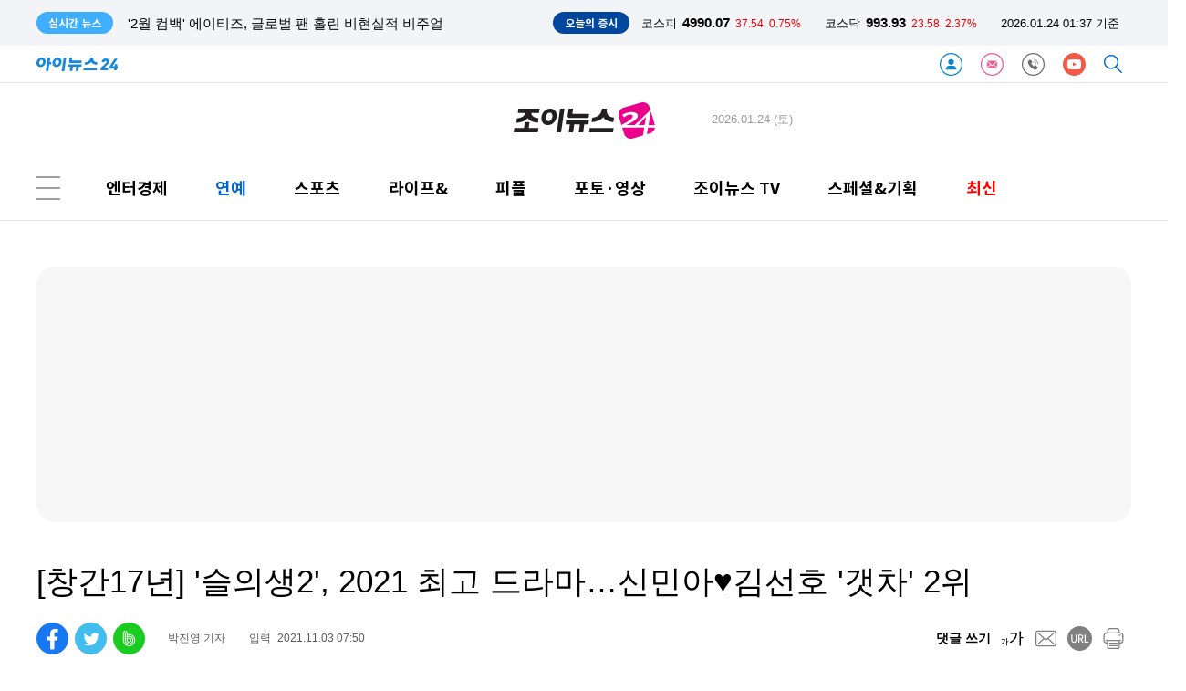

--- FILE ---
content_type: text/html; charset=UTF-8
request_url: https://www-cache.inews24.com/api/realtime/index.json?media=joynews24
body_size: 4214
content:

{
    "Date": "Fri, 23 Jan 2026 16:08:36 GMT",
    "ETag": "5116356ce728e2613982f61a54977642",
    "Execute-Time": 0.021344900131225586,
    "File": "/var/www/autoload/v82/13-function.php",
    "Guid": "0d96784913d8887a10f43331addb6983",
    "Last-Modified": "Fri, 23 Jan 2026 16:08:36 GMT",
    "Max-Age": 3,
    "Request-Uri": "/v2.0/list-m/index.json?id=joynews&media=joynews24&page=1",
    "Status": "fresh",
    "X-Cache-Detail": "Age Max-age stale",
    "X-Cache-Time": "2026년 01월 24일 (토) 오전 01시 08분 36초",
    "signature-graph": null,
    "filters": [
        "00000000"
    ],
    "headline": [],
    "__FILE__": "/var/www/graph.inews24.com/v2.0/list-m/v11/index.php",
    "lists": [
        {
            "g_serial": "1931412",
            "gija_index": "553",
            "g_date": "20260123232141",
            "g_pdate": "20260123232159",
            "g_status": "230",
            "g_design": "0",
            "g_chk": "Y",
            "g_menu1": "700200",
            "g_menu2": "000000",
            "g_menu3": "000000",
            "g_menu4": "000000",
            "g_send": "Y",
            "g_buy": "0",
            "g_title": "'편스토랑' 양준혁, 19살 연하 아내 똑닮은 11개월 딸 공개...\"너무 귀여워\"",
            "g_summary": "전 야구선수 양준혁이 11개월 된 딸을 공개했다.23일 방송된 KBS2 '신상출시 편스토랑'에는 가수 김양, 김용필과 함께 양준혁의 방어 양식장을 찾은 장민호의 모습이 그려졌다.이날 장민호는 양준혁과 결혼 생활에 대해 이야기를 ",
            "g_person": "0",
            "g_con_file": "&nbsp",
            "gija_input": "553",
            "g_link": "1931411|1931401|1931408|1931406|1931404|",
            "g_amount": "0",
            "g_thumb_file_dir": "../v1/634c3c27bb10ff.jpg",
            "m_send": "N",
            "rnum": "1",
            "c2nd": "TV/방송",
            "link": "/v/1931412",
            "static": "https://static.inews24.com/v1/634c3c27bb10ff.jpg",
            "thumb": "https://img.lb.inews24.com/200x140/face/v1/634c3c27bb10ff.jpg",
            "face": "https://img-mlb.inews24.com/768x384/face/v1/634c3c27bb10ff.jpg",
            "author": "",
            "category": {
                "1st": "joynews",
                "2nd": "broadcast",
                "3rd": [],
                "media": "joynews",
                "section": "enter"
            },
            "category-name": "TV/방송"
        },
        {
            "g_serial": "1931411",
            "gija_index": "553",
            "g_date": "20260123230233",
            "g_pdate": "20260123230250",
            "g_status": "230",
            "g_design": "0",
            "g_chk": "Y",
            "g_menu1": "700100",
            "g_menu2": "000000",
            "g_menu3": "000000",
            "g_menu4": "000000",
            "g_send": "Y",
            "g_buy": "0",
            "g_title": "하지원, 다이어트 했나? 말라도 너무 말랐네...극세사 팔뚝 '깜짝'",
            "g_summary": "배우 하지원이 근황을 전했다.23일 하지원은 자신의 SNS에 영상을 게재했다. 이어 \"내셔널 갤러리 싱가폴\"이라는 글을 달았다.공개된 영상에는 민소매 원피스를 입고 전시회를 둘러보고 있는 하지원의 모습이 담겼다. 마른 몸매",
            "g_person": "0",
            "g_con_file": "&nbsp",
            "gija_input": "553",
            "g_link": "1931410|1931409|1931408|1931406|1931404|",
            "g_amount": "0",
            "g_thumb_file_dir": "../v1/99a8f5ef4e017c.jpg",
            "m_send": "N",
            "rnum": "2",
            "c2nd": "연예가화제",
            "link": "/v/1931411",
            "static": "https://static.inews24.com/v1/99a8f5ef4e017c.jpg",
            "thumb": "https://img.lb.inews24.com/200x140/face/v1/99a8f5ef4e017c.jpg",
            "face": "https://img-mlb.inews24.com/768x384/face/v1/99a8f5ef4e017c.jpg",
            "author": "",
            "category": {
                "1st": "joynews",
                "2nd": "enthot",
                "3rd": [],
                "media": "joynews",
                "section": "enter"
            },
            "category-name": "연예가화제"
        },
        {
            "g_serial": "1931410",
            "gija_index": "553",
            "g_date": "20260123224405",
            "g_pdate": "20260123224602",
            "g_status": "230",
            "g_design": "0",
            "g_chk": "Y",
            "g_menu1": "700100",
            "g_menu2": "000000",
            "g_menu3": "000000",
            "g_menu4": "000000",
            "g_send": "Y",
            "g_buy": "0",
            "g_title": "손석구·최희서, 샌프란시스코서 영화 같은 투샷 '실제 연인인 줄'",
            "g_summary": "배우 손석구가 최희서와의 투샷을 공개했다.23일 손석구는 자신의 SNS에 최희서와 함께 찍은 사진을 게재했다. 이어 \"Seoul - San Francisco - Sundance\"라는 글을 달았다.공개된 사진에는 미국 샌프란시스코 골든 게이트 브리지를 배경으",
            "g_person": "0",
            "g_con_file": "&nbsp",
            "gija_input": "553",
            "g_link": "1931408|1931406|1931404|1926366|1926364|",
            "g_amount": "0",
            "g_thumb_file_dir": "../v1/9d9b10d7aad6df.jpg",
            "m_send": "N",
            "rnum": "3",
            "c2nd": "연예가화제",
            "link": "/v/1931410",
            "static": "https://static.inews24.com/v1/9d9b10d7aad6df.jpg",
            "thumb": "https://img.lb.inews24.com/200x140/face/v1/9d9b10d7aad6df.jpg",
            "face": "https://img-mlb.inews24.com/768x384/face/v1/9d9b10d7aad6df.jpg",
            "author": "",
            "category": {
                "1st": "joynews",
                "2nd": "enthot",
                "3rd": [],
                "media": "joynews",
                "section": "enter"
            },
            "category-name": "연예가화제"
        },
        {
            "g_serial": "1931409",
            "gija_index": "553",
            "g_date": "20260123222952",
            "g_pdate": "20260123223045",
            "g_status": "230",
            "g_design": "0",
            "g_chk": "Y",
            "g_menu1": "700100",
            "g_menu2": "000000",
            "g_menu3": "000000",
            "g_menu4": "000000",
            "g_send": "Y",
            "g_buy": "0",
            "g_title": "정유미 \"유튜브에 단편 올렸다 삭제 처분...내 얼굴 나온 건 맘대로 써도 되는 줄\"",
            "g_summary": "배우 정유미가 유튜브 저작권과 관련된 일화를 전했다.22일 공개된 이천희의 유튜브 채널에는 정유미가 출연했다.공개된 영상에서 이천희는 정유미의 유튜브 채널을 언급하며 \"저번에 바닷가에 혼자 앉아있는 영상을 올렸더라",
            "g_person": "0",
            "g_con_file": "&nbsp",
            "gija_input": "553",
            "g_link": "1931408|1931406|1931404|1926366|1926364|",
            "g_amount": "0",
            "g_thumb_file_dir": "../v1/e849584526105a.jpg",
            "m_send": "N",
            "rnum": "4",
            "c2nd": "연예가화제",
            "link": "/v/1931409",
            "static": "https://static.inews24.com/v1/e849584526105a.jpg",
            "thumb": "https://img.lb.inews24.com/200x140/face/v1/e849584526105a.jpg",
            "face": "https://img-mlb.inews24.com/768x384/face/v1/e849584526105a.jpg",
            "author": "",
            "category": {
                "1st": "joynews",
                "2nd": "enthot",
                "3rd": [],
                "media": "joynews",
                "section": "enter"
            },
            "category-name": "연예가화제"
        },
        {
            "g_serial": "1931408",
            "gija_index": "553",
            "g_date": "20260123221147",
            "g_pdate": "20260123221206",
            "g_status": "230",
            "g_design": "0",
            "g_chk": "Y",
            "g_menu1": "700200",
            "g_menu2": "000000",
            "g_menu3": "000000",
            "g_menu4": "000000",
            "g_send": "Y",
            "g_buy": "0",
            "g_title": "'나는 솔로' 9기 영철, '편스토랑' 깜짝 등장 \"인생의 반쪽 만났다\" 근황",
            "g_summary": "'나는 솔로' 9기 영철이 깜짝 등장했다.23일 방송된 KBS2 '신상출시 편스토랑'에는 아워홈 본사를 찾은 붐, 이연복, 효정의 모습이 담겼다.이날 세 사람은 남산뷰의 구내 식당을 찾아 '편스토랑' 우승 메뉴인 이찬원의 쌈장참깨마",
            "g_person": "0",
            "g_con_file": "&nbsp",
            "gija_input": "553",
            "g_link": "1931406|1931404|1928882|1926366|1926364|",
            "g_amount": "0",
            "g_thumb_file_dir": "../v1/1aa2102bb4d08e.jpg",
            "m_send": "N",
            "rnum": "5",
            "c2nd": "TV/방송",
            "link": "/v/1931408",
            "static": "https://static.inews24.com/v1/1aa2102bb4d08e.jpg",
            "thumb": "https://img.lb.inews24.com/200x140/face/v1/1aa2102bb4d08e.jpg",
            "face": "https://img-mlb.inews24.com/768x384/face/v1/1aa2102bb4d08e.jpg",
            "author": "",
            "category": {
                "1st": "joynews",
                "2nd": "broadcast",
                "3rd": [],
                "media": "joynews",
                "section": "enter"
            },
            "category-name": "TV/방송"
        },
        {
            "g_serial": "1931406",
            "gija_index": "553",
            "g_date": "20260123215526",
            "g_pdate": "20260123215554",
            "g_status": "330",
            "g_design": "0",
            "g_chk": "Y",
            "g_menu1": "700200",
            "g_menu2": "000000",
            "g_menu3": "000000",
            "g_menu4": "000000",
            "g_send": "Y",
            "g_buy": "0",
            "g_title": "'편스토랑' 손태진, 팬들 난리난 초간단 파인애플 연어구이 레시피 공개",
            "g_summary": "가수 손태진이 파인애플 연어구이 레시피를 공개했다.23일 방송된 KBS2 '신상출시 편스토랑'에서는 손태진의 일상이 담겼다,이날 손태진은 결혼기념일을 맞은 부모님을 위해 요리를 했고, 파인애플 연어구이를 선보였다.손태진",
            "g_person": "0",
            "g_con_file": "&nbsp",
            "gija_input": "553",
            "g_link": "1931404|1928882|1928875|1926366|1926364|",
            "g_amount": "0",
            "g_thumb_file_dir": "../v1/02cc82a9c8f18f.jpg",
            "m_send": "N",
            "rnum": "6",
            "c2nd": "TV/방송",
            "link": "/v/1931406",
            "static": "https://static.inews24.com/v1/02cc82a9c8f18f.jpg",
            "thumb": "https://img.lb.inews24.com/200x140/face/v1/02cc82a9c8f18f.jpg",
            "face": "https://img-mlb.inews24.com/768x384/face/v1/02cc82a9c8f18f.jpg",
            "author": "",
            "category": {
                "1st": "joynews",
                "2nd": "broadcast",
                "3rd": [],
                "media": "joynews",
                "section": "enter"
            },
            "category-name": "TV/방송"
        },
        {
            "g_serial": "1931404",
            "gija_index": "553",
            "g_date": "20260123213645",
            "g_pdate": "20260123213743",
            "g_status": "330",
            "g_design": "0",
            "g_chk": "Y",
            "g_menu1": "700100",
            "g_menu2": "000000",
            "g_menu3": "000000",
            "g_menu4": "000000",
            "g_send": "Y",
            "g_buy": "0",
            "g_title": "'편스토랑' 손태진, 이렇게 요리를 잘했어? 프랑스 후추스테이크+이탈리아 정통 카르보나라 레시피 공개",
            "g_summary": "가수 손태진이 스테이크와 카르보나라 레시피를 공개했다.23일 방송된 KBS2 '신상출시 편스토랑'에서는 손태진의 일상이 담겼다.이날 손태진은 특별한 사람을 위한 로맨틱 레시피를 공개했다. 손태진은 프랑스인 지인에게 배운 ",
            "g_person": "0",
            "g_con_file": "&nbsp",
            "gija_input": "553",
            "g_link": "1928882|1928875|1926364|1930986|1930982|",
            "g_amount": "0",
            "g_thumb_file_dir": "../v1/8e0e469cf2a91b.jpg",
            "m_send": "N",
            "rnum": "7",
            "c2nd": "연예가화제",
            "link": "/v/1931404",
            "static": "https://static.inews24.com/v1/8e0e469cf2a91b.jpg",
            "thumb": "https://img.lb.inews24.com/200x140/face/v1/8e0e469cf2a91b.jpg",
            "face": "https://img-mlb.inews24.com/768x384/face/v1/8e0e469cf2a91b.jpg",
            "author": "",
            "category": {
                "1st": "joynews",
                "2nd": "enthot",
                "3rd": [],
                "media": "joynews",
                "section": "enter"
            },
            "category-name": "연예가화제"
        },
        {
            "g_serial": "1931401",
            "gija_index": "553",
            "g_date": "20260123203916",
            "g_pdate": "20260123204926",
            "g_status": "230",
            "g_design": "0",
            "g_chk": "Y",
            "g_menu1": "700100",
            "g_menu2": "000000",
            "g_menu3": "000000",
            "g_menu4": "000000",
            "g_send": "Y",
            "g_buy": "0",
            "g_title": "차은우, 문제의 장어집 인증샷 재조명...단골집이라더니 알고보니 母 운영 '뒷광고 논란'",
            "g_summary": "가수 겸 배우 차은우가 200억 탈세 의혹을 받고 있는 가운데, 문제가 되고 있는 장어집 앞에서 찍은 사진이 재조명되고 있다.차은우는 지난 2022년 9월 자신의 SNS에 \"즐추\"라는 글과 함께 장어집 앞에서 찍은 사진을 게재했다.이후",
            "g_person": "0",
            "g_con_file": "&nbsp",
            "gija_input": "553",
            "g_link": "1930986|1930484|1930481|1930478|1930984|",
            "g_amount": "0",
            "g_thumb_file_dir": "../v1/84dc8b04f1c533.jpg",
            "m_send": "N",
            "rnum": "8",
            "c2nd": "연예가화제",
            "link": "/v/1931401",
            "static": "https://static.inews24.com/v1/84dc8b04f1c533.jpg",
            "thumb": "https://img.lb.inews24.com/200x140/face/v1/84dc8b04f1c533.jpg",
            "face": "https://img-mlb.inews24.com/768x384/face/v1/84dc8b04f1c533.jpg",
            "author": "",
            "category": {
                "1st": "joynews",
                "2nd": "enthot",
                "3rd": [],
                "media": "joynews",
                "section": "enter"
            },
            "category-name": "연예가화제"
        },
        {
            "g_serial": "1931375",
            "gija_index": "416",
            "g_date": "20260123174322",
            "g_pdate": "20260123174400",
            "g_status": "230",
            "g_design": "0",
            "g_chk": "Y",
            "g_menu1": "700200",
            "g_menu2": "000000",
            "g_menu3": "000000",
            "g_menu4": "000000",
            "g_send": "Y",
            "g_buy": "0",
            "g_title": "안보현x이주빈 '스프링 피버', 시청자 취향저격⋯NEW '월요병 퇴치제'",
            "g_summary": "'스프링 피버'가 '월요병 퇴치제'로 등극했다.매주 월, 화요일 저녁 8시 50분 방송되는 tvN '스프링 피버'(연출 박원국 극본 김아정 기획 CJ ENM STUDIOS 제작 본팩토리)는 유쾌한 병맛 로맨틱 코미디의 정점을 찍은 박원국 감독의 연출",
            "g_person": "0",
            "g_con_file": "&nbsp",
            "gija_input": "416",
            "g_link": "1930278|1930011|1929811|1929511|1928463|",
            "g_amount": "0",
            "g_thumb_file_dir": "../v1/c2e5cf5389162a.jpg",
            "m_send": "N",
            "rnum": "9",
            "c2nd": "TV/방송",
            "link": "/v/1931375",
            "static": "https://static.inews24.com/v1/c2e5cf5389162a.jpg",
            "thumb": "https://img.lb.inews24.com/200x140/face/v1/c2e5cf5389162a.jpg",
            "face": "https://img-mlb.inews24.com/768x384/face/v1/c2e5cf5389162a.jpg",
            "author": "",
            "category": {
                "1st": "joynews",
                "2nd": "broadcast",
                "3rd": [],
                "media": "joynews",
                "section": "enter"
            },
            "category-name": "TV/방송"
        },
        {
            "g_serial": "1931367",
            "gija_index": "569",
            "g_date": "20260123173038",
            "g_pdate": "20260123173052",
            "g_status": "230",
            "g_design": "0",
            "g_chk": "Y",
            "g_menu1": "700300",
            "g_menu2": "000000",
            "g_menu3": "000000",
            "g_menu4": "000000",
            "g_send": "Y",
            "g_buy": "0",
            "g_title": "'2월 컴백' 에이티즈, 글로벌 팬 홀린 비현실적 비주얼",
            "g_summary": "그룹 에이티즈(ATEEZ)의 치명적인 슈트핏이 담긴 새 콘셉트 포토가 공개됐다.소속사 KQ엔터테인먼트는 지난 21일부터 23일까지 공식 SNS를 통해 에이티즈의 미니 13집 '골든 아워 : 파트 4(GOLDEN HOUR : Part.4)'의 두 번째 콘셉트 포토를 ",
            "g_person": "0",
            "g_con_file": "&nbsp",
            "gija_input": "569",
            "g_amount": "0",
            "g_thumb_file_dir": "../v1/c02b96a3a5fafb.jpg",
            "m_send": "N",
            "rnum": "10",
            "c2nd": "가요/팝",
            "link": "/v/1931367",
            "static": "https://static.inews24.com/v1/c02b96a3a5fafb.jpg",
            "thumb": "https://img.lb.inews24.com/200x140/face/v1/c02b96a3a5fafb.jpg",
            "face": "https://img-mlb.inews24.com/768x384/face/v1/c02b96a3a5fafb.jpg",
            "author": "",
            "category": {
                "1st": "joynews",
                "2nd": "kpop",
                "3rd": [],
                "media": "joynews",
                "section": "enter"
            },
            "category-name": "가요/팝"
        }
    ],
    "photos": [
        {
            "g_serial": "1931204",
            "gija_index": "716",
            "g_date": "20260123124557",
            "g_pdate": "20260123124637",
            "g_status": "230",
            "g_design": "0",
            "g_menu1": "050220",
            "g_menu2": "500500",
            "g_menu3": "000000",
            "g_menu4": "000000",
            "g_send": "Y",
            "g_buy": "0",
            "g_title": "[아이포토] 이혜훈 청문회, 여야 한목소리 질타",
            "g_summary": "다양한 취재 현장을 스토리가 있는 생생한 사진으로 에서 만나보세요.이혜훈 기획예산처 장관 후보자 인사청문회가 23일 오전 국회에서 여야는 큰 소란과 정회 없이 검증을 시작했다.이혜훈 기획예산처 장관 후보자",
            "g_person": "0",
            "g_con_file": "&nbsp",
            "gija_input": "716",
            "g_amount": "0",
            "g_thumb_file_dir": "../v1/bb36a80c51aa58.jpg",
            "m_send": "N",
            "rnum": "1",
            "c2nd": "국회/정당",
            "link": "/v/1931204",
            "static": "https://static.inews24.com/v1/bb36a80c51aa58.jpg",
            "thumb": "https://img.lb.inews24.com/200x140/face/v1/bb36a80c51aa58.jpg",
            "face": "https://img-mlb.inews24.com/768x384/face/v1/bb36a80c51aa58.jpg",
            "author": "",
            "category": {
                "1st": "inews",
                "2nd": "politics",
                "3rd": [
                    {
                        "name": "청와대",
                        "code": "050210"
                    },
                    {
                        "name": "국회/정당",
                        "code": "050220"
                    },
                    {
                        "name": "외교안보",
                        "code": "050240"
                    },
                    {
                        "name": "정치일반",
                        "code": "050200"
                    }
                ],
                "media": "inews"
            },
            "category-name": "국회/정당"
        },
        {
            "g_serial": "1931198",
            "gija_index": "716",
            "g_date": "20260123122959",
            "g_pdate": "20260123123029",
            "g_status": "230",
            "g_design": "0",
            "g_menu1": "050220",
            "g_menu2": "500210",
            "g_menu3": "000000",
            "g_menu4": "000000",
            "g_send": "Y",
            "g_buy": "0",
            "g_title": "[포토] 질의 듣는 이혜훈 후보자",
            "g_summary": "이혜훈 기획예산처 장관 후보자가 23일 오전 서울 여의도 국회 재정경제기획위원회에서 열린 인사청문회에서 질의를 경청하고 있다.이혜훈 기획예산처 장관 후보자가 23일 오전 서울 여의도 국회 재정경제기획위원회에서 열린",
            "g_person": "0",
            "g_con_file": "&nbsp",
            "gija_input": "716",
            "g_amount": "0",
            "g_thumb_file_dir": "../v1/5ee7bdd1f3e25f.jpg",
            "m_send": "N",
            "rnum": "2",
            "c2nd": "국회/정당",
            "link": "/v/1931198",
            "static": "https://static.inews24.com/v1/5ee7bdd1f3e25f.jpg",
            "thumb": "https://img.lb.inews24.com/200x140/face/v1/5ee7bdd1f3e25f.jpg",
            "face": "https://img-mlb.inews24.com/768x384/face/v1/5ee7bdd1f3e25f.jpg",
            "author": "",
            "category": {
                "1st": "inews",
                "2nd": "politics",
                "3rd": [
                    {
                        "name": "청와대",
                        "code": "050210"
                    },
                    {
                        "name": "국회/정당",
                        "code": "050220"
                    },
                    {
                        "name": "외교안보",
                        "code": "050240"
                    },
                    {
                        "name": "정치일반",
                        "code": "050200"
                    }
                ],
                "media": "inews"
            },
            "category-name": "국회/정당"
        },
        {
            "g_serial": "1931170",
            "gija_index": "716",
            "g_date": "20260123113442",
            "g_pdate": "20260123113455",
            "g_status": "230",
            "g_design": "0",
            "g_menu1": "050220",
            "g_menu2": "500210",
            "g_menu3": "000000",
            "g_menu4": "000000",
            "g_send": "Y",
            "g_buy": "0",
            "g_title": "[포토] 답변하는 이혜훈 기획예산처 장관 후보자",
            "g_summary": "이혜훈 기획예산처 장관 후보자가 23일 서울 여의도 국회에서 열린 재정경제기획위원회의 인사청문회에서 의원 질의에 답하고 있다.이혜훈 기획예산처 장관 후보자가 23일 서울 여의도 국회에서 열린 재정경제기획위원회의 인",
            "g_person": "0",
            "g_con_file": "&nbsp",
            "gija_input": "716",
            "g_amount": "0",
            "g_thumb_file_dir": "../v1/64d87ae4edf9af.jpg",
            "m_send": "N",
            "rnum": "3",
            "c2nd": "국회/정당",
            "link": "/v/1931170",
            "static": "https://static.inews24.com/v1/64d87ae4edf9af.jpg",
            "thumb": "https://img.lb.inews24.com/200x140/face/v1/64d87ae4edf9af.jpg",
            "face": "https://img-mlb.inews24.com/768x384/face/v1/64d87ae4edf9af.jpg",
            "author": "",
            "category": {
                "1st": "inews",
                "2nd": "politics",
                "3rd": [
                    {
                        "name": "청와대",
                        "code": "050210"
                    },
                    {
                        "name": "국회/정당",
                        "code": "050220"
                    },
                    {
                        "name": "외교안보",
                        "code": "050240"
                    },
                    {
                        "name": "정치일반",
                        "code": "050200"
                    }
                ],
                "media": "inews"
            },
            "category-name": "국회/정당"
        }
    ]
}

--- FILE ---
content_type: text/html; charset=UTF-8
request_url: https://www.joynews24.com/api/krx/index.json
body_size: -98
content:
{
    "KSE": {
        "index": 4990.07,
        "range": 37.54,
        "rate": "0.75%",
        "class": "red"
    },
    "KSD": {
        "index": 993.93,
        "range": 23.58,
        "rate": "2.37%",
        "class": "red"
    },
    "time": "2026.01.24 01:37 기준",
    "timestamp": 1769186245
}

--- FILE ---
content_type: text/html; charset=UTF-8
request_url: https://www-cache.inews24.com/graph/namecard/index.json?g_serial=1418109&like=&media=joynews24
body_size: 513
content:
{
    "Date": "Fri, 23 Jan 2026 16:37:19 GMT",
    "ETag": "cccdb6bab1302ff1ad1851d3fd8b1de9",
    "Execute-Time": 0.030111074447631836,
    "File": "/var/www/autoload/v82/13-function.php",
    "Guid": "9cf43c1d5ef639adb34db9330df45060",
    "Last-Modified": "Fri, 23 Jan 2026 16:37:19 GMT",
    "Max-Age": 60,
    "Request-Uri": "/v2.0/namecard/index.json?id=1418109&media=joynews24",
    "Status": "fresh",
    "X-Cache-Detail": "cache miss cached data not found",
    "X-Cache-Time": "2026년 01월 24일 (토) 오전 01시 37분 19초",
    "signature-graph": null,
    "author": {
        "u_serial": "570",
        "u_name": "박진영",
        "u_email": "neat24@joynews24.com",
        "portrait": "https://iframe.inews24.com/images/gija/parkjy-20240719-1.jpg",
        "introduce": "부끄럽지 않은 기사 쓰겠습니다.",
        "good": "27044",
        "u_id": "neat24",
        "media": "joynews24"
    },
    "dataList": [
        {
            "g_serial": "1930162",
            "g_title": "박은빈·송혜교·공유·손예진·정해인·변우석, 강력한 넷플릭스 2026 라인업",
            "click": "3119",
            "rnum": "1"
        },
        {
            "g_serial": "1930179",
            "g_title": "변우석 캠프 직원 변신 포착⋯'유재석캠프', 2분기 공개 확정",
            "click": "1864",
            "rnum": "2"
        }
    ],
    "_GET": {
        "g_serial": "1418109",
        "like": "",
        "media": "joynews24"
    }
}

--- FILE ---
content_type: text/html; charset=UTF-8
request_url: https://www-cache.inews24.com/graph/topnews/index.json?g_serial=1418109&media=joynews24&page=1&refresh=&rowlimit=10
body_size: 950
content:
{
    "Date": "Fri, 23 Jan 2026 16:37:20 GMT",
    "ETag": "1478354e9ef7ec31eeecb8aaacd67083",
    "Execute-Time": 0.05017280578613281,
    "File": "/var/www/autoload/v82/13-function.php",
    "Guid": "eb8c6059bff4cb4225bfd32f207233c8",
    "Last-Modified": "Fri, 23 Jan 2026 16:37:20 GMT",
    "Max-Age": 60,
    "Request-Uri": "/v2.0/topnews/index.json?id=1418109&media=joynews24&page=1&rowlimit=10",
    "Status": "fresh",
    "X-Cache-Detail": "cache miss cached data not found",
    "X-Cache-Time": "2026년 01월 24일 (토) 오전 01시 37분 20초",
    "signature-graph": null,
    "__DEBUG__": null,
    "page": "1",
    "offset": 0,
    "rowlimit": "10",
    "dataList": [
        {
            "g_serial": "1930162",
            "g_title": "박은빈·송혜교·공유·손예진·정해인·변우석, 강력한 넷플릭스 2026 라인업",
            "type": "auto"
        },
        {
            "g_serial": "1930179",
            "g_title": "변우석 캠프 직원 변신 포착⋯'유재석캠프', 2분기 공개 확정",
            "type": "auto"
        },
        {
            "g_serial": "1931012",
            "g_title": "'언프랩' 하입프린세스, 다듀 콘서트 오프닝 출격",
            "type": "auto"
        },
        {
            "g_serial": "1930007",
            "g_title": "'현역가왕3' 정미애 하차·김주이 추가합격⋯이수연·솔지 부상 '자체최고 9.9%'",
            "type": "auto"
        },
        {
            "g_serial": "1930767",
            "g_title": "김선호, '갯차' 인연 신민아♥김우빈 결혼 축하 \"늘 응원하고 축하\"",
            "type": "auto"
        },
        {
            "g_serial": "1931073",
            "g_title": "[오늘종영] '러브미' 서현진 \"나 좀 붙잡아줬으면\"⋯장률 향한 슬픈 눈빛",
            "type": "auto"
        },
        {
            "g_serial": "1931040",
            "g_title": "이찬원, '서프라이즈' 메인 MC⋯넘사벽 기억력+연기 첫 도전",
            "type": "auto"
        },
        {
            "g_serial": "1931015",
            "g_title": "'아침마당' 별사랑♥김완, 결혼 5개월차 \"첫사랑, 6년 전 재회⋯운명 있다고 믿어\"",
            "type": "auto"
        },
        {
            "g_serial": "1930716",
            "g_title": "[조이人]① '이사통' 감독 \"김선호x고윤정 연기에 감정 동요, 성장 서사\"",
            "type": "auto"
        },
        {
            "g_serial": "1931016",
            "g_title": "'아침마당', '오정태♥' 백아영 \"15kg 감량 성공, 큰아들 과학고 보내\"",
            "type": "auto"
        }
    ],
    "nextpage": 2
}

--- FILE ---
content_type: text/html; charset=UTF-8
request_url: https://iframe-cc.inews24.com/comment/index.json?g_serial=1418109&page=1&sort=recommend
body_size: 244
content:
{"Date":"Fri, 23 Jan 2026 16:37:22 GMT","ETag":"6eb6630c9be4ed11439211d014508d93","Execute-Time":0.044676780700683594,"File":"\/var\/www\/autoload\/v82\/13-function.php","Guid":"ba5046908b872eee33df1471ee2422f2","Last-Modified":"Fri, 23 Jan 2026 16:37:22 GMT","Max-Age":3,"Request-Uri":"\/v2.0\/comment\/feed\/index.json?g_serial=1418109&page=1&sort=recommend","Status":"fresh","X-Cache-Detail":"cache miss cached data not found","X-Cache-Time":"2026\ub144 01\uc6d4 24\uc77c (\ud1a0) \uc624\uc804 01\uc2dc 37\ubd84 22\ucd08","signature-graph":null,"page":"1","total":0,"rowmax":5,"rowmin":1,"rowRange":5,"pageRange":5,"first":1,"active":{"first":"inactive","last":"inactive","rangePrev":"inactive","rangeNext":"inactive","prev":"inactive","next":"inactive","block":"inactive"},"last":1,"rangePrev":1,"rangeNext":1,"prev":1,"next":1,"block":1,"sort":"recommend","feed":[]}

--- FILE ---
content_type: text/html; charset=UTF-8
request_url: https://www-cache.inews24.com/graph/talkplus/?media=joynews24&sort=recent
body_size: 3891
content:
{
    "Date": "Fri, 23 Jan 2026 16:35:48 GMT",
    "ETag": "38a6faf188cd1b935f1810bf79c90de4",
    "Execute-Time": 0.409121036529541,
    "File": "/var/www/autoload/v82/13-function.php",
    "Guid": "1fc89dfbe826ab64797af2d497017f26",
    "Last-Modified": "Fri, 23 Jan 2026 16:35:48 GMT",
    "Max-Age": 60,
    "Request-Uri": "/v2.0/talkplus/index.json?media=joynews24&sort=recent",
    "Status": "fresh",
    "X-Cache-Detail": "Age Max-age stale",
    "X-Cache-Time": "2026년 01월 24일 (토) 오전 01시 35분 48초",
    "signature-graph": null,
    "__DEBUG__": null,
    "page": 1,
    "offset": 0,
    "rowlimit": 10,
    "sort": "recent",
    "media": "joynews24",
    "dataList": [
        {
            "g_serial": "1931404",
            "tot": "2",
            "pub_date": "2026.01.23 22:57",
            "g_title": "'편스토랑' 손태진, 이렇게 요리를 잘했어? 프랑스 후추스테이크+이탈리아 정통 카르보나라 레시피 공개",
            "g_pdate": "20260123213743",
            "g_thumb_file_dir": "../v1/8e0e469cf2a91b.jpg",
            "rnum": "2",
            "md5": "52e1deace80e2f688b27729d1991b8a6",
            "text": "손태진 님의 디테일하고 섬세한 면이 요리하는 과정에도 보이네요 노래 연기 모든면에서 완벽을 추구하는 가수라 못하는걸 찾아내지 못하겠네요",
            "thumb": "https://img-lb.inews24.com/40x40/face/v1/8e0e469cf2a91b.jpg"
        },
        {
            "g_serial": "1931406",
            "tot": "1",
            "pub_date": "2026.01.23 22:46",
            "g_title": "'편스토랑' 손태진, 팬들 난리난 초간단 파인애플 연어구이 레시피 공개",
            "g_pdate": "20260123215554",
            "g_thumb_file_dir": "../v1/02cc82a9c8f18f.jpg",
            "rnum": "1",
            "md5": "55b28a8dc53775a6287e1def77483326",
            "text": "손태진 님 연어에 파인애플 끼워 오븐으로 요리하면 정말 맛있다고 엄마요리 손트라에서 이야기 한 적 있어요 몹시 궁금했는데 드리어 편스토랑에서 보게되네요 생각보다 간단해서 도전해 보고싶어요",
            "thumb": "https://img-lb.inews24.com/40x40/face/v1/02cc82a9c8f18f.jpg"
        },
        {
            "g_serial": "1931040",
            "tot": "2",
            "pub_date": "2026.01.23 12:34",
            "g_title": "이찬원, '서프라이즈' 메인 MC⋯넘사벽 기억력+연기 첫 도전",
            "g_pdate": "20260123092153",
            "g_thumb_file_dir": "../v1/bc1fcf4ced2fe7.jpg",
            "rnum": "3",
            "md5": "9b2b539e81148a40bc1735d2f1198bc1",
            "text": "유쾌한 서프라이즈 미스터리살롱 신선하며 재정비한 방송 넘기대되네요",
            "thumb": "https://img-lb.inews24.com/40x40/face/v1/bc1fcf4ced2fe7.jpg"
        },
        {
            "g_serial": "1929057",
            "tot": "1",
            "pub_date": "2026.01.22 22:06",
            "g_title": "'아침마당' 하루 \"사인요청多⋯왼손잡이라 한세월 걸려\"",
            "g_pdate": "20260119084632",
            "g_thumb_file_dir": "../v1/95469e6d5e3327.jpg",
            "rnum": "11",
            "md5": "0cba3d114a405f9a2eaccec83aa887d3",
            "text": "아 신인가수라 싸인도 처음 깨끗하시네요 팬덤없이 사대왕 찐이세요",
            "thumb": "https://img-lb.inews24.com/40x40/face/v1/95469e6d5e3327.jpg"
        },
        {
            "g_serial": "1929722",
            "tot": "2",
            "pub_date": "2026.01.21 17:11",
            "g_title": "[포토] 에이티즈 성화, 심쿵 올블랙",
            "g_pdate": "20260120125249",
            "g_thumb_file_dir": "../v1/df8b0c08683b8f.jpg",
            "rnum": "5",
            "md5": "43989afd445efb884faaa6ac5d72b853",
            "text": "black clothing rules #SEONGHWA #SeonghwaToPFW #성화 #SONGZIO26AW #SONGZIO",
            "thumb": "https://img-lb.inews24.com/40x40/face/v1/df8b0c08683b8f.jpg"
        },
        {
            "g_serial": "1929862",
            "tot": "2",
            "pub_date": "2026.01.20 23:26",
            "g_title": "'최애와의 30분' 양지은 \"일·육아 병행⋯친한 동료 없어 아쉽다\"",
            "g_pdate": "20260120163726",
            "g_thumb_file_dir": "../v1/959063224f415e.jpg",
            "rnum": "4",
            "md5": "7475c51e289a7b1200561bb447839310",
            "text": "양지은 가수님 항상 응원하고 함께합니다",
            "thumb": "https://img-lb.inews24.com/40x40/face/v1/959063224f415e.jpg"
        },
        {
            "g_serial": "1929513",
            "tot": "18",
            "pub_date": "2026.01.20 17:39",
            "g_title": "정동원, 입대 전 '케어링'과 3년 재계약 \"따뜻 이미지, 긍정 시너지\"",
            "g_pdate": "20260120081023",
            "g_thumb_file_dir": "../v1/9c005e684e0bd1.jpg",
            "rnum": "6",
            "md5": "56597dccfeb62a2958720c3221841ba7",
            "text": "역시 정동원 믿을만해",
            "thumb": "https://img-lb.inews24.com/40x40/face/v1/9c005e684e0bd1.jpg"
        },
        {
            "g_serial": "1929045",
            "tot": "1",
            "pub_date": "2026.01.19 14:18",
            "g_title": "임영웅, 고척돔 다시 장악한 하늘빛 \"내 삶의 나침반 영웅시대\"",
            "g_pdate": "20260119081601",
            "g_thumb_file_dir": "../v1/ed088d18057211.jpg",
            "rnum": "12",
            "md5": "a8e0042b58d76c1cef3035681dc6e770",
            "text": "임영웅 님 하늘빛 축제 고척돔 콘서트 성료축하축하 언제나 빛나고 승승장구 하세요",
            "thumb": "https://img-lb.inews24.com/40x40/face/v1/ed088d18057211.jpg"
        },
        {
            "g_serial": "1928917",
            "tot": "1",
            "pub_date": "2026.01.19 13:19",
            "g_title": "용인~서울 지하고속도로 검토 본격화…성남시, 시민 안전 중심 의견 제시",
            "g_pdate": "20260119093848",
            "g_thumb_file_dir": "../v1/91ff365ae981a1.jpg",
            "rnum": "9",
            "md5": "493a1982812f868eba77fb23aedd94f9",
            "text": "제목은 용서고속도로인데, 본문은 경부고속도로고. .뭐가 맞는거지??",
            "thumb": "https://img-lb.inews24.com/40x40/face/v1/91ff365ae981a1.jpg"
        },
        {
            "g_serial": "1929204",
            "tot": "3",
            "pub_date": "2026.01.19 12:50",
            "g_title": "'학폭 사과' 김동희, 새 출발 한다⋯네오스엔터와 전속계약",
            "g_pdate": "20260119111440",
            "g_thumb_file_dir": "../v1/177565ac8abd6a.jpg",
            "rnum": "7",
            "md5": "935d2ba8e62b7393801430529f7a97db",
            "text": "꺅 기다렸어요오오오오 >_<",
            "thumb": "https://img-lb.inews24.com/40x40/face/v1/177565ac8abd6a.jpg"
        },
        {
            "g_serial": "1928988",
            "tot": "2",
            "pub_date": "2026.01.19 12:20",
            "g_title": "김선호x고윤정, 완벽한 비주얼 합⋯'이사통' 자카르타 홀렸다",
            "g_pdate": "20260118142350",
            "g_thumb_file_dir": "../v1/12014bb487bd08.jpg",
            "rnum": "13",
            "md5": "4e2651f9ff48cdc4ef8c36f5374d15cd",
            "text": "노잼",
            "thumb": "https://img-lb.inews24.com/40x40/face/v1/12014bb487bd08.jpg"
        },
        {
            "g_serial": "1929061",
            "tot": "1",
            "pub_date": "2026.01.19 11:36",
            "g_title": "'아침마당' 전종혁 \"하루 옆에 서면 전봇대·냉장고\"",
            "g_pdate": "20260119085724",
            "g_thumb_file_dir": "../v1/e10c9910004fbd.jpg",
            "rnum": "10",
            "md5": "1717c37b4c1f1fadc62fa2516727c809",
            "text": "전종혁 가수님을 응원합니다.",
            "thumb": "https://img-lb.inews24.com/40x40/face/v1/e10c9910004fbd.jpg"
        },
        {
            "g_serial": "1929132",
            "tot": "1",
            "pub_date": "2026.01.19 10:39",
            "g_title": "'셀럽병사의 비밀' 故안성기x조용필, '60년우정' 듀엣영상 30년만 공개",
            "g_pdate": "20260119095412",
            "g_thumb_file_dir": "../v1/1a055062a8f414.jpg",
            "rnum": "8",
            "md5": "266ae720e029be6a4b48450552a772bc",
            "text": "이찬원 셀럽병사 배우 안성기님편 셀럽병사 응원합니다 본방사수 합니다",
            "thumb": "https://img-lb.inews24.com/40x40/face/v1/1a055062a8f414.jpg"
        },
        {
            "g_serial": "1928972",
            "tot": "1",
            "pub_date": "2026.01.18 14:14",
            "g_title": "김희재, '전국노래자랑' 화려한 오프닝⋯관객 마음 정조준 '트롯 왕자'",
            "g_pdate": "20260118134332",
            "g_thumb_file_dir": "../v1/d1a14a11e48774.jpg",
            "rnum": "14",
            "md5": "509873ea8daf552c13669ec79b534658",
            "text": "김희재 정든사람아 오프닝무대 전국노래자랑 삼척시편 본방사수 즐거웠어요",
            "thumb": "https://img-lb.inews24.com/40x40/face/v1/d1a14a11e48774.jpg"
        },
        {
            "g_serial": "1928468",
            "tot": "15",
            "pub_date": "2026.01.18 11:19",
            "g_title": "'아침마당' 춘길 \"한강, 트로트 롤모델⋯결혼은 많이 멀어져\"",
            "g_pdate": "20260116085729",
            "g_thumb_file_dir": "../v1/c12e0807420a2a.jpg",
            "rnum": "19",
            "md5": "fc8883c9ee8c439437bdf4d7793009cb",
            "text": "춘길 가수님 언제나 입춘대길 꽃길인생 응원합니다",
            "thumb": "https://img-lb.inews24.com/40x40/face/v1/c12e0807420a2a.jpg"
        },
        {
            "g_serial": "1928880",
            "tot": "5",
            "pub_date": "2026.01.17 18:26",
            "g_title": "'편스토랑' 손태진母, 서울대·6개국어 능력자 아들 교육법 공개...\"母 덕에 인생 바뀌었다\"",
            "g_pdate": "20260116215014",
            "g_thumb_file_dir": "../v1/d8a914042c0a6c.jpg",
            "rnum": "16",
            "md5": "41eaf8ee40f658971ca8e3d0d44d3ba0",
            "text": "손태진 님 편스토랑 대단한 부모님과 대견한 손태진 님 시청하면서 훈훈했고 마음 따뜻했습니다",
            "thumb": "https://img-lb.inews24.com/40x40/face/v1/d8a914042c0a6c.jpg"
        },
        {
            "g_serial": "1928882",
            "tot": "3",
            "pub_date": "2026.01.17 05:23",
            "g_title": "'편스토랑' 손태진母 \"손태진 누나, 생후 3일만에 세상 떠나...손태진도 생존율 50%라고\" 울컥",
            "g_pdate": "20260116221833",
            "g_thumb_file_dir": "../v1/382dceea50be33.jpg",
            "rnum": "15",
            "md5": "84be1d8c42495358ba9e7aeb47380c2f",
            "text": "손태진 님 편스토랑 출연을 축하합니다 언제나 응원합니다",
            "thumb": "https://img-lb.inews24.com/40x40/face/v1/382dceea50be33.jpg"
        },
        {
            "g_serial": "1928554",
            "tot": "2",
            "pub_date": "2026.01.16 18:11",
            "g_title": "[오늘가요] 김다현, '까만 백조' 발매 \"첫 자작곡이 타이틀곡, 가슴 벅차\"",
            "g_pdate": "20260116103336",
            "g_thumb_file_dir": "../v1/b0c1a069fe5967.jpg",
            "rnum": "17",
            "md5": "79d1ae5cbf0ea46bd1cf99f1b15fd0e7",
            "text": "김다현 가수 3집 정규앨범 까만백조 발매를 축하합니다. 자작곡 까만백조 감동입니다",
            "thumb": "https://img-lb.inews24.com/40x40/face/v1/b0c1a069fe5967.jpg"
        },
        {
            "g_serial": "1928544",
            "tot": "7",
            "pub_date": "2026.01.16 18:02",
            "g_title": "'서프라이즈', 3개월 재정비 마치고 25일 컴백⋯이찬원 MC 발탁 \"연기 첫 도전\"",
            "g_pdate": "20260116102259",
            "g_thumb_file_dir": "../v1/bc1fcf4ced2fe7.jpg",
            "rnum": "18",
            "md5": "58ac531e4aa33f573994f0afb61fc481",
            "text": "연기 까지 한다니 너무 기대됩니다 찬스님들 모두 모두 모입시다~ 시청률 대박으로 갑시다",
            "thumb": "https://img-lb.inews24.com/40x40/face/v1/bc1fcf4ced2fe7.jpg"
        }
    ],
    "top": 19,
    "_GET": {
        "media": "joynews24",
        "sort": "recent"
    }
}

--- FILE ---
content_type: text/html; charset=UTF-8
request_url: https://iframe-cp.inews24.com/coupang/bestCoupang.php?id=joy
body_size: 3203
content:
<!DOCTYPE html>
<html lang='ko'>
<head>
    
    <link rel="stylesheet" type="text/css" href="/css/default-02.css" />
	
	<script type="text/javascript" src="/js/default-01.js" ></script>

	<!--
	<script type="text/javascript" src="/js/polyfill.js?ver=1769186250" ></script>
    <script type="text/javascript" src="/js/default-01.js?ver=1769186250" ></script>
	-->
    <base target="_top"></base>

</head>
<body>
<meta name="viewport" content="width=device-width,initial-scale=1,minimum-scale=1,maximum-scale=1,user-scalable=no"><div class='coupangTop'><h5>쿠팡 추천상품</h5><div class='coupangLay' onclick=refresh()><a class='refresh ref'></a></div><div id='coupangAD0'><div class='coupangCont'><div class='coupangImage'><img src='https://image15.coupangcdn.com/image/retail/images/1078146430561617-8522720d-73d1-4d63-a403-1e3b1f9e4bc6.jpg'></div><div class='coupangTitle'><a href='https://link.coupang.com/re/AFFSDP?lptag=AF9686240&subid=joynews24m&pageKey=7370852457&itemId=19013340292&vendorItemId=3191160606&traceid=V0-113-127dcc7e8403d34b' target='_blank'><p class='coupangText'>벡셀 알카라인 AA 건전지</p></a></div></div><div class='coupangCont'><div class='coupangImage'><img src='https://img2a.coupangcdn.com/image/retail/images/119453090079539-087e1c6e-1952-4850-88fe-651d3b6a038c.jpg'></div><div class='coupangTitle'><a href='https://link.coupang.com/re/AFFSDP?lptag=AF9686240&subid=joynews24m&pageKey=9167951526&itemId=27014813784&vendorItemId=93983447578&traceid=V0-113-e7446c0fa254d4a8' target='_blank'><p class='coupangText'>코멧 포켓형 손난로 핫팩 100g</p></a></div></div><div class='coupangCont'><div class='coupangImage'><img src='https://static.coupangcdn.com/image/vendor_inventory/0eee/ca0f57858af7bf841f4c0975800e4bd7598a5dbd78547d3a1d911db303db.jpg'></div><div class='coupangTitle'><a href='https://link.coupang.com/re/AFFSDP?lptag=AF9686240&subid=joynews24m&pageKey=9042301904&itemId=27492310694&vendorItemId=93821642812&traceid=V0-113-8b033daeb9e0abde' target='_blank'><p class='coupangText'>마이핫 보온대 160g</p></a></div></div><div class='coupangCont'><div class='coupangImage'><img src='https://img3a.coupangcdn.com/image/retail/images/213106184456189-3078eb08-02fd-42a5-b9d2-5d00d03628c8.jpg'></div><div class='coupangTitle'><a href='https://link.coupang.com/re/AFFSDP?lptag=AF9686240&subid=joynews24m&pageKey=9150828084&itemId=23742820152&vendorItemId=70964612125&traceid=V0-113-f97adfce32a80899' target='_blank'><p class='coupangText'>HanilMedical 탄소열선 고급 전기요 HL-D205</p></a></div></div><div class='coupangCont'><div class='coupangImage'><img src='https://image2.coupangcdn.com/image/1025_amir_coupang_oct_80k/295b/ededb653840fef4387ebea4d2d3a0882cfad1e6ff1146fe4dc69cccccd64.jpg'></div><div class='coupangTitle'><a href='https://link.coupang.com/re/AFFSDP?lptag=AF9686240&subid=joynews24m&pageKey=7858734625&itemId=21439659487&vendorItemId=88494303575&traceid=V0-113-d8abd068370e64d1' target='_blank'><p class='coupangText'>플라이토 돼지코 220V 변환 110V 무나사 여행용 어댑터</p></a></div></div></div><div id='coupangAD5'><div class='coupangCont'><div class='coupangImage'><img src='https://img5c.coupangcdn.com/image/vendor_inventory/5941/0bc3e32adc49cf07d0b74792fbc6b9a00dc1cea2b9695c85b50eda7873c7.jpg'></div><div class='coupangTitle'><a href='https://link.coupang.com/re/AFFSDP?lptag=AF9686240&subid=joynews24m&pageKey=7746926863&itemId=20799940266&vendorItemId=83558826647&traceid=V0-113-0b49b2713bdd717b' target='_blank'><p class='coupangText'>[국내생산]해피데이 포켓형 대용량 핫팩 150g</p></a></div></div><div class='coupangCont'><div class='coupangImage'><img src='https://image9.coupangcdn.com/image/retail/images/5799846670344-7cae1351-565d-4150-83e7-72756ac547bb.jpg'></div><div class='coupangTitle'><a href='https://link.coupang.com/re/AFFSDP?lptag=AF9686240&subid=joynews24m&pageKey=8350616562&itemId=24124670004&vendorItemId=91143810353&traceid=V0-113-1bceaf9322725bf6' target='_blank'><p class='coupangText'>코멧 뽑아쓰는 분리수거 배접 비닐봉투</p></a></div></div><div class='coupangCont'><div class='coupangImage'><img src='https://image10.coupangcdn.com/image/vendor_inventory/c56e/3cebbd348903d2efa480cc1d0bf1cb7600c6604dced65602f73961dff9bc.jpg'></div><div class='coupangTitle'><a href='https://link.coupang.com/re/AFFSDP?lptag=AF9686240&subid=joynews24m&pageKey=9032104227&itemId=394154339&vendorItemId=5311391978&traceid=V0-113-6232e7c7d53f9bbd' target='_blank'><p class='coupangText'>해피데이 [국내생산] 따뜻해 포켓형 핫팩 100g</p></a></div></div><div class='coupangCont'><div class='coupangImage'><img src='https://image10.coupangcdn.com/image/retail/images/146550037070328-a9c78802-13e8-4775-8c99-e7ceb7626a05.png'></div><div class='coupangTitle'><a href='https://link.coupang.com/re/AFFSDP?lptag=AF9686240&subid=joynews24m&pageKey=7077603867&itemId=30948494&vendorItemId=3045959189&traceid=V0-113-ebe6ab5b871fc942' target='_blank'><p class='coupangText'>GL 박상병 핫팩 150g</p></a></div></div><div class='coupangCont'><div class='coupangImage'><img src='https://image1.coupangcdn.com/image/vendor_inventory/8bd8/2590f1da67a2441abf0e9ecd4a044c28690f81af2345d2517cc7dcacd718.jpg'></div><div class='coupangTitle'><a href='https://link.coupang.com/re/AFFSDP?lptag=AF9686240&subid=joynews24m&pageKey=4501290760&itemId=5404156040&vendorItemId=72714917849&traceid=V0-113-94218d5f516c2049' target='_blank'><p class='coupangText'>손피싱 파우치증정 손일병 군용 핫팩 180g</p></a></div></div></div></div><div class='coupangAD'><small>쿠팡파트너스활동의 일환으로, 일정액의 수수료를 제공받습니다.</small></div><style>
    body{margin:0px;}
    #coupangAD5 { display:none; }
    #coupangAD0 { display:block; }
    h5 {font-size:14px;padding-bottom:10px;margin-bottom:0px;border-bottom:1px solid #ddd;}
    .refresh {background-size:cover;background-image:url('[data-uri]'); }
    .ref {display:block;width:20px;height:20px;cursor:pointer;}
    .coupangTop {position:relative;width:300px;height:400px;overflow:hidden;border-bottom:1px solid #ddd;margin:0px auto}
    .coupangLay {position:absolute;top:25px;right:0px;}
    .coupangCont {width:300px;height:60px;display:flex;overflow:hidden;padding:5px 0px;}
    .coupangImage {overflow:hidden;width:130px;/*border-radius:50%;border-bottom:3px solid #ddd;border-right:1px solid #aaa*/}
    .coupangImage img {width:100px;margin-top:-10px;}
    .coupangTitle {width:250px;position:relative;padding-left:10px;}
    .coupangText {font-size:14px;text-overflow:ellipsis;overflow:hidden;/*height:33px;*/margin-bottom:0px;-webkit-line-clamp: 2;display: -webkit-box;-webkit-box-orient: vertical;}
    .coupangPrice {position:absolute;top:23px;font-size:13px;font-weight:bold;background-color:white;color:orange;padding:3px;right:0px;border-top:2px dashed orange}
    .coupangAD{text-align:center;width:300px;margin-top:5px;margin:0px auto;}
    .coupangAD small {color:gray;font-size:0.6em}
    a{text-decoration:none;color:#333}
    a:hover{color:purple;font-weight:bold;}
</style>
<script>
var refNum = 1;
function refresh()
{    
    if(refNum > 1) { 
        location="https://iframe.inews24.com/coupang/bestCoupang.php?id=joy"; 
    } else {

     var e = document.getElementById('coupangAD0');
     var f = document.getElementById('coupangAD5');
     e.style.display = ((e.style.display!='none') ? 'none' : 'block');
     f.style.display = ((f.style.display!='block') ? 'block' : 'none' );
   
     refNum++;
    }
}
</script>
<footer>

</footer>

<script defer src="https://static.cloudflareinsights.com/beacon.min.js/vcd15cbe7772f49c399c6a5babf22c1241717689176015" integrity="sha512-ZpsOmlRQV6y907TI0dKBHq9Md29nnaEIPlkf84rnaERnq6zvWvPUqr2ft8M1aS28oN72PdrCzSjY4U6VaAw1EQ==" data-cf-beacon='{"version":"2024.11.0","token":"e818956b6b07458aa3e7ba76c1def9a6","server_timing":{"name":{"cfCacheStatus":true,"cfEdge":true,"cfExtPri":true,"cfL4":true,"cfOrigin":true,"cfSpeedBrain":true},"location_startswith":null}}' crossorigin="anonymous"></script>
</body>

</html>

--- FILE ---
content_type: text/html; charset=UTF-8
request_url: https://iframe-cache.inews24.com/side/recency/?type=json&media=joynews24
body_size: 1603
content:
{"top":[{"g_serial":"1931412","gija_index":"553","g_date":"20260123232141","g_pdate":"20260123232159","g_status":"230","g_design":"0","g_chk":"Y","g_menu1":"700200","g_menu2":"000000","g_menu3":"000000","g_menu4":"000000","g_send":"Y","g_buy":"0","g_title":"'\ud3b8\uc2a4\ud1a0\ub791' \uc591\uc900\ud601, 19\uc0b4 \uc5f0\ud558 \uc544\ub0b4 \ub611\ub2ee\uc740 11\uac1c\uc6d4 \ub538 \uacf5\uac1c...\"\ub108\ubb34 \uadc0\uc5ec\uc6cc\"","g_summary":"\uc804 \uc57c\uad6c\uc120\uc218 \uc591\uc900\ud601\uc774 11\uac1c\uc6d4 \ub41c \ub538\uc744 \uacf5\uac1c\ud588\ub2e4.23\uc77c \ubc29\uc1a1\ub41c KBS2 '\uc2e0\uc0c1\ucd9c\uc2dc \ud3b8\uc2a4\ud1a0\ub791'\uc5d0\ub294 \uac00\uc218 \uae40\uc591, \uae40\uc6a9\ud544\uacfc \ud568\uaed8 \uc591\uc900\ud601\uc758 \ubc29\uc5b4 \uc591\uc2dd\uc7a5\uc744 \ucc3e\uc740 \uc7a5\ubbfc\ud638\uc758 \ubaa8\uc2b5\uc774 \uadf8\ub824\uc84c\ub2e4.\uc774\ub0a0 \uc7a5\ubbfc\ud638\ub294 \uc591\uc900\ud601\uacfc \uacb0\ud63c \uc0dd\ud65c\uc5d0 \ub300\ud574 \uc774\uc57c\uae30\ub97c ","g_person":"0","g_con_file":"&nbsp","gija_input":"553","g_link":"1931411|1931401|1931408|1931406|1931404|","g_amount":"0","g_thumb_file_dir":"..\/v1\/634c3c27bb10ff.jpg","m_send":"N","rnum":"1","c2nd":"TV\/\ubc29\uc1a1","link":"https:\/\/www.joynews24.com\/view\/1931412","static":"https:\/\/static.inews24.com\/v1\/634c3c27bb10ff.jpg","thumb":"https:\/\/img.lb.inews24.com\/100x70\/face\/v1\/634c3c27bb10ff.jpg","face":"https:\/\/img-mlb.inews24.com\/768x384\/face\/v1\/634c3c27bb10ff.jpg","author":"","category":{"1st":"joynews","2nd":"broadcast","3rd":[],"media":"joynews","section":"enter"},"category-name":"TV\/\ubc29\uc1a1","pass_time":"2\uc2dc\uac04\uc804"},{"g_serial":"1931411","gija_index":"553","g_date":"20260123230233","g_pdate":"20260123230250","g_status":"230","g_design":"0","g_chk":"Y","g_menu1":"700100","g_menu2":"000000","g_menu3":"000000","g_menu4":"000000","g_send":"Y","g_buy":"0","g_title":"\ud558\uc9c0\uc6d0, \ub2e4\uc774\uc5b4\ud2b8 \ud588\ub098? \ub9d0\ub77c\ub3c4 \ub108\ubb34 \ub9d0\ub790\ub124...\uadf9\uc138\uc0ac \ud314\ub69d '\uae5c\uc9dd'","g_summary":"\ubc30\uc6b0 \ud558\uc9c0\uc6d0\uc774 \uadfc\ud669\uc744 \uc804\ud588\ub2e4.23\uc77c \ud558\uc9c0\uc6d0\uc740 \uc790\uc2e0\uc758 SNS\uc5d0 \uc601\uc0c1\uc744 \uac8c\uc7ac\ud588\ub2e4. \uc774\uc5b4 \"\ub0b4\uc154\ub110 \uac24\ub7ec\ub9ac \uc2f1\uac00\ud3f4\"\uc774\ub77c\ub294 \uae00\uc744 \ub2ec\uc558\ub2e4.\uacf5\uac1c\ub41c \uc601\uc0c1\uc5d0\ub294 \ubbfc\uc18c\ub9e4 \uc6d0\ud53c\uc2a4\ub97c \uc785\uace0 \uc804\uc2dc\ud68c\ub97c \ub458\ub7ec\ubcf4\uace0 \uc788\ub294 \ud558\uc9c0\uc6d0\uc758 \ubaa8\uc2b5\uc774 \ub2f4\uacbc\ub2e4. \ub9c8\ub978 \ubab8\ub9e4","g_person":"0","g_con_file":"&nbsp","gija_input":"553","g_link":"1931410|1931409|1931408|1931406|1931404|","g_amount":"0","g_thumb_file_dir":"..\/v1\/99a8f5ef4e017c.jpg","m_send":"N","rnum":"2","c2nd":"\uc5f0\uc608\uac00\ud654\uc81c","link":"https:\/\/www.joynews24.com\/view\/1931411","static":"https:\/\/static.inews24.com\/v1\/99a8f5ef4e017c.jpg","thumb":"https:\/\/img.lb.inews24.com\/100x70\/face\/v1\/99a8f5ef4e017c.jpg","face":"https:\/\/img-mlb.inews24.com\/768x384\/face\/v1\/99a8f5ef4e017c.jpg","author":"","category":{"1st":"joynews","2nd":"enthot","3rd":[],"media":"joynews","section":"enter"},"category-name":"\uc5f0\uc608\uac00\ud654\uc81c","pass_time":"2\uc2dc\uac04\uc804"},{"g_serial":"1931410","gija_index":"553","g_date":"20260123224405","g_pdate":"20260123224602","g_status":"230","g_design":"0","g_chk":"Y","g_menu1":"700100","g_menu2":"000000","g_menu3":"000000","g_menu4":"000000","g_send":"Y","g_buy":"0","g_title":"\uc190\uc11d\uad6c\u00b7\ucd5c\ud76c\uc11c, \uc0cc\ud504\ub780\uc2dc\uc2a4\ucf54\uc11c \uc601\ud654 \uac19\uc740 \ud22c\uc0f7 '\uc2e4\uc81c \uc5f0\uc778\uc778 \uc904'","g_summary":"\ubc30\uc6b0 \uc190\uc11d\uad6c\uac00 \ucd5c\ud76c\uc11c\uc640\uc758 \ud22c\uc0f7\uc744 \uacf5\uac1c\ud588\ub2e4.23\uc77c \uc190\uc11d\uad6c\ub294 \uc790\uc2e0\uc758 SNS\uc5d0 \ucd5c\ud76c\uc11c\uc640 \ud568\uaed8 \ucc0d\uc740 \uc0ac\uc9c4\uc744 \uac8c\uc7ac\ud588\ub2e4. \uc774\uc5b4 \"Seoul - San Francisco - Sundance\"\ub77c\ub294 \uae00\uc744 \ub2ec\uc558\ub2e4.\uacf5\uac1c\ub41c \uc0ac\uc9c4\uc5d0\ub294 \ubbf8\uad6d \uc0cc\ud504\ub780\uc2dc\uc2a4\ucf54 \uace8\ub4e0 \uac8c\uc774\ud2b8 \ube0c\ub9ac\uc9c0\ub97c \ubc30\uacbd\uc73c","g_person":"0","g_con_file":"&nbsp","gija_input":"553","g_link":"1931408|1931406|1931404|1926366|1926364|","g_amount":"0","g_thumb_file_dir":"..\/v1\/9d9b10d7aad6df.jpg","m_send":"N","rnum":"3","c2nd":"\uc5f0\uc608\uac00\ud654\uc81c","link":"https:\/\/www.joynews24.com\/view\/1931410","static":"https:\/\/static.inews24.com\/v1\/9d9b10d7aad6df.jpg","thumb":"https:\/\/img.lb.inews24.com\/100x70\/face\/v1\/9d9b10d7aad6df.jpg","face":"https:\/\/img-mlb.inews24.com\/768x384\/face\/v1\/9d9b10d7aad6df.jpg","author":"","category":{"1st":"joynews","2nd":"enthot","3rd":[],"media":"joynews","section":"enter"},"category-name":"\uc5f0\uc608\uac00\ud654\uc81c","pass_time":"2\uc2dc\uac04\uc804"}],"bottom":[{"g_serial":"1931409","gija_index":"553","g_date":"20260123222952","g_pdate":"20260123223045","g_status":"230","g_design":"0","g_chk":"Y","g_menu1":"700100","g_menu2":"000000","g_menu3":"000000","g_menu4":"000000","g_send":"Y","g_buy":"0","g_title":"\uc815\uc720\ubbf8 \"\uc720\ud29c\ube0c\uc5d0 \ub2e8\ud3b8 \uc62c\ub838\ub2e4 \uc0ad\uc81c \ucc98\ubd84...\ub0b4 \uc5bc\uad74 \ub098\uc628 \uac74 \ub9d8\ub300\ub85c \uc368\ub3c4 \ub418\ub294 \uc904\"","g_summary":"\ubc30\uc6b0 \uc815\uc720\ubbf8\uac00 \uc720\ud29c\ube0c \uc800\uc791\uad8c\uacfc \uad00\ub828\ub41c \uc77c\ud654\ub97c \uc804\ud588\ub2e4.22\uc77c \uacf5\uac1c\ub41c \uc774\ucc9c\ud76c\uc758 \uc720\ud29c\ube0c \ucc44\ub110\uc5d0\ub294 \uc815\uc720\ubbf8\uac00 \ucd9c\uc5f0\ud588\ub2e4.\uacf5\uac1c\ub41c \uc601\uc0c1\uc5d0\uc11c \uc774\ucc9c\ud76c\ub294 \uc815\uc720\ubbf8\uc758 \uc720\ud29c\ube0c \ucc44\ub110\uc744 \uc5b8\uae09\ud558\uba70 \"\uc800\ubc88\uc5d0 \ubc14\ub2f7\uac00\uc5d0 \ud63c\uc790 \uc549\uc544\uc788\ub294 \uc601\uc0c1\uc744 \uc62c\ub838\ub354\ub77c","g_person":"0","g_con_file":"&nbsp","gija_input":"553","g_link":"1931408|1931406|1931404|1926366|1926364|","g_amount":"0","g_thumb_file_dir":"..\/v1\/e849584526105a.jpg","m_send":"N","rnum":"4","c2nd":"\uc5f0\uc608\uac00\ud654\uc81c","link":"https:\/\/www.joynews24.com\/view\/1931409","static":"https:\/\/static.inews24.com\/v1\/e849584526105a.jpg","thumb":"https:\/\/img.lb.inews24.com\/100x70\/face\/v1\/e849584526105a.jpg","face":"https:\/\/img-mlb.inews24.com\/768x384\/face\/v1\/e849584526105a.jpg","author":"","category":{"1st":"joynews","2nd":"enthot","3rd":[],"media":"joynews","section":"enter"},"category-name":"\uc5f0\uc608\uac00\ud654\uc81c","pass_time":"3\uc2dc\uac04\uc804"},{"g_serial":"1931408","gija_index":"553","g_date":"20260123221147","g_pdate":"20260123221206","g_status":"230","g_design":"0","g_chk":"Y","g_menu1":"700200","g_menu2":"000000","g_menu3":"000000","g_menu4":"000000","g_send":"Y","g_buy":"0","g_title":"'\ub098\ub294 \uc194\ub85c' 9\uae30 \uc601\ucca0, '\ud3b8\uc2a4\ud1a0\ub791' \uae5c\uc9dd \ub4f1\uc7a5 \"\uc778\uc0dd\uc758 \ubc18\ucabd \ub9cc\ub0ac\ub2e4\" \uadfc\ud669","g_summary":"'\ub098\ub294 \uc194\ub85c' 9\uae30 \uc601\ucca0\uc774 \uae5c\uc9dd \ub4f1\uc7a5\ud588\ub2e4.23\uc77c \ubc29\uc1a1\ub41c KBS2 '\uc2e0\uc0c1\ucd9c\uc2dc \ud3b8\uc2a4\ud1a0\ub791'\uc5d0\ub294 \uc544\uc6cc\ud648 \ubcf8\uc0ac\ub97c \ucc3e\uc740 \ubd90, \uc774\uc5f0\ubcf5, \ud6a8\uc815\uc758 \ubaa8\uc2b5\uc774 \ub2f4\uacbc\ub2e4.\uc774\ub0a0 \uc138 \uc0ac\ub78c\uc740 \ub0a8\uc0b0\ubdf0\uc758 \uad6c\ub0b4 \uc2dd\ub2f9\uc744 \ucc3e\uc544 '\ud3b8\uc2a4\ud1a0\ub791' \uc6b0\uc2b9 \uba54\ub274\uc778 \uc774\ucc2c\uc6d0\uc758 \uc308\uc7a5\ucc38\uae68\ub9c8","g_person":"0","g_con_file":"&nbsp","gija_input":"553","g_link":"1931406|1931404|1928882|1926366|1926364|","g_amount":"0","g_thumb_file_dir":"..\/v1\/1aa2102bb4d08e.jpg","m_send":"N","rnum":"5","c2nd":"TV\/\ubc29\uc1a1","link":"https:\/\/www.joynews24.com\/view\/1931408","static":"https:\/\/static.inews24.com\/v1\/1aa2102bb4d08e.jpg","thumb":"https:\/\/img.lb.inews24.com\/100x70\/face\/v1\/1aa2102bb4d08e.jpg","face":"https:\/\/img-mlb.inews24.com\/768x384\/face\/v1\/1aa2102bb4d08e.jpg","author":"","category":{"1st":"joynews","2nd":"broadcast","3rd":[],"media":"joynews","section":"enter"},"category-name":"TV\/\ubc29\uc1a1","pass_time":"3\uc2dc\uac04\uc804"}]}

--- FILE ---
content_type: text/html; charset=UTF-8
request_url: https://iframe-cache.inews24.com/side/special/?type=json&media=joynews24
body_size: 831
content:
[{"g_serial":"1931315","gija_index":"416","g_date":"20260123160327","g_pdate":"20260123160519","g_status":"230","g_design":"0","g_chk":"Y","g_menu1":"700100","g_menu2":"086021","g_menu3":"000000","g_menu4":"000000","g_send":"Y","g_buy":"0","g_title":"[\ud1f4\uadfc\uae38\uc774\uc288] \ucc28\uc740\uc6b0 \uc7a5\uc5b4\uc2dd\ub2f9\u00b7\ub0a8\uc758\uc5f0\uc5604\u00b7BTS 400\ub9cc\uc7a5\u00b7\ubc15\ub098\ub798\u00b7\uc774\ud504\uc544\uc774 \uc0e4\uc0e4","g_summary":"\ucc28\uc740\uc6b0, 200\uc5b5 \ud0c8\uc138 \uc758\ud639 \uc2dc\uc791\uc9c0\ub294 '\uac15\ud654 \uc7a5\uc5b4\uc2dd\ub2f9'\u2026\uad11\uace0\uacc4 \ubcf8\uaca9 \uc190\uc808\u884c\uac00\uc218 \uacb8 \ubc30\uc6b0 \ucc28\uc740\uc6b0\uc758 \ubaa8\uce5c\uc774 \uc124\ub9bd\ud55c \ubc95\uc778\uc758 \uacfc\uac70 \uc8fc\uc18c\uc9c0\uac00 \uc778\ucc9c \uac15\ud654\ub3c4\uc758 \ud55c \uc7a5\uc5b4 \uc2dd\ub2f9\uc73c\ub85c \ub4dc\ub7ec\ub0ac\uc2b5\ub2c8\ub2e4.\ucc28\uc740\uc6b0 \uc5b4\uba38\ub2c8 \ucd5c\ubaa8 \uc528\ub294 2022\ub144 10\uc6d4 \ub9e4\ub2c8\uc9c0\uba3c","g_person":"0","g_con_file":"&nbsp","gija_input":"416","g_link":"1931309|1931299|1931271|1931251|1931245|","g_amount":"0","g_thumb_file_dir":"..\/v1\/89adb5c9944bec.jpg","m_send":"N","media":"joynews24","link":"https:\/\/www.joynews24.com\/view\/1931315"},{"g_serial":"1931290","gija_index":"653","g_date":"20260123152915","g_pdate":"20260123152934","g_status":"230","g_design":"0","g_menu1":"701100","g_menu2":"086782","g_menu3":"000000","g_menu4":"000000","g_send":"Y","g_buy":"0","g_title":"[\uc870\uc774\uc20f] \uc601\ud654\uc758 \ucc99\ucd94\uc600\ub358 \uc720\uc9c0\ud0dc #shorts","g_summary":"\ubc30\uc6b0 \uc720\uc9c0\ud0dc\uac00 \uc9c0\ub09c 21\uc77c \uc624\ud6c4 \uc11c\uc6b8 \uac15\ub0a8\uad6c \uc0bc\uc131\ub3d9 \uba54\uac00\ubc15\uc2a4 \ucf54\uc5d1\uc2a4\uc5d0\uc11c \uc5f4\ub9b0 \uc601\ud654 '\uc655\uacfc \uc0ac\ub294 \ub0a8\uc790'(\uac10\ub3c5 \uc7a5\ud56d\uc900) \uc5b8\ub860\uc2dc\uc0ac\ud68c\uc5d0 \ucc38\uc11d\ud574 \uc18c\uac10\uc744 \ub9d0\ud558\uace0 \uc788\ub2e4.\ubc30\uc6b0 \uc720\uc9c0\ud0dc\uac00 \uc9c0\ub09c 21\uc77c \uc624\ud6c4 \uc11c\uc6b8 \uac15\ub0a8\uad6c \uc0bc\uc131\ub3d9 \uba54\uac00\ubc15\uc2a4 \ucf54\uc5d1\uc2a4\uc5d0","g_person":"0","g_con_file":"&nbsp","gija_input":"653","g_link":"1931284|1931279|1931273|","g_amount":"0","g_thumb_file_dir":"..\/v1\/e979d6a32dc58f.jpg","m_send":"N","media":"joynews24","link":"https:\/\/www.joynews24.com\/view\/1931290"},{"g_serial":"1931284","gija_index":"653","g_date":"20260123151854","g_pdate":"20260123151914","g_status":"230","g_design":"0","g_menu1":"701100","g_menu2":"086782","g_menu3":"000000","g_menu4":"000000","g_send":"Y","g_buy":"0","g_title":"[\uc870\uc774\uc20f] \uc6b8\uc74c \uafb9 \ucc38\uace0 \ub9d0\ud558\ub294 \ubc15\uc9c0\ud6c8 #shorts","g_summary":"\ubc30\uc6b0 \uc720\ud574\uc9c4, \ubc15\uc9c0\ud6c8\uc774 \uc9c0\ub09c 21\uc77c \uc624\ud6c4 \uc11c\uc6b8 \uac15\ub0a8\uad6c \uc0bc\uc131\ub3d9 \uba54\uac00\ubc15\uc2a4 \ucf54\uc5d1\uc2a4\uc5d0\uc11c \uc5f4\ub9b0 \uc601\ud654 '\uc655\uacfc \uc0ac\ub294 \ub0a8\uc790'(\uac10\ub3c5 \uc7a5\ud56d\uc900) \uc5b8\ub860\uc2dc\uc0ac\ud68c\uc5d0 \ucc38\uc11d\ud574 \uc18c\uac10\uc744 \ub9d0\ud558\uace0 \uc788\ub2e4.\ubc30\uc6b0 \uc720\ud574\uc9c4, \ubc15\uc9c0\ud6c8\uc774 \uc9c0\ub09c 21\uc77c \uc624\ud6c4 \uc11c\uc6b8 \uac15\ub0a8\uad6c \uc0bc\uc131\ub3d9 \uba54","g_person":"0","g_con_file":"&nbsp","gija_input":"653","g_link":"1931279|1931273|1931266|","g_amount":"0","g_thumb_file_dir":"..\/v1\/0df8a477c27bda.jpg","m_send":"N","media":"joynews24","link":"https:\/\/www.joynews24.com\/view\/1931284"},{"g_serial":"1931279","gija_index":"653","g_date":"20260123151223","g_pdate":"20260123151240","g_status":"230","g_design":"0","g_menu1":"701100","g_menu2":"086782","g_menu3":"000000","g_menu4":"000000","g_send":"Y","g_buy":"0","g_title":"[\uc870\uc774\uc20f] \uc0dd\uac01\ub9cc \ud574\ub3c4 \uc6b8\ucee5\ud558\ub294 \ub4ef \ud55c \uc720\ud574\uc9c4 #shorts","g_summary":"\ubc30\uc6b0 \uc720\ud574\uc9c4, \ubc15\uc9c0\ud6c8\uc774 \uc9c0\ub09c 21\uc77c \uc624\ud6c4 \uc11c\uc6b8 \uac15\ub0a8\uad6c \uc0bc\uc131\ub3d9 \uba54\uac00\ubc15\uc2a4 \ucf54\uc5d1\uc2a4\uc5d0\uc11c \uc5f4\ub9b0 \uc601\ud654 '\uc655\uacfc \uc0ac\ub294 \ub0a8\uc790'(\uac10\ub3c5 \uc7a5\ud56d\uc900) \uc5b8\ub860\uc2dc\uc0ac\ud68c\uc5d0 \ucc38\uc11d\ud574 \uc18c\uac10\uc744 \ub9d0\ud558\uace0 \uc788\ub2e4.\ubc30\uc6b0 \uc720\ud574\uc9c4\uc774 \uc9c0\ub09c 21\uc77c \uc624\ud6c4 \uc11c\uc6b8 \uac15\ub0a8\uad6c \uc0bc\uc131\ub3d9 \uba54\uac00\ubc15\uc2a4 ","g_person":"0","g_con_file":"&nbsp","gija_input":"653","g_link":"1931273|1931266|1931258|","g_amount":"0","g_thumb_file_dir":"..\/v1\/7c6962f8c6b57d.jpg","m_send":"N","media":"joynews24","link":"https:\/\/www.joynews24.com\/view\/1931279"},{"g_serial":"1931273","gija_index":"653","g_date":"20260123150107","g_pdate":"20260123150129","g_status":"230","g_design":"0","g_menu1":"701100","g_menu2":"086782","g_menu3":"000000","g_menu4":"000000","g_send":"Y","g_buy":"0","g_title":"[\uc870\uc774\uc20f] \uc7a5\ud56d\uc900\uacfc \ub2ee\uc558\ub2e4\ub294 \ub9d0\uc5d0 \uc720\ud574\uc9c4\uc774 \ubcf4\uc778 \ubc18\uc751 #shorts","g_summary":"\ubc30\uc6b0 \uc720\ud574\uc9c4\uc774 \uc9c0\ub09c 21\uc77c \uc624\ud6c4 \uc11c\uc6b8 \uac15\ub0a8\uad6c \uc0bc\uc131\ub3d9 \uba54\uac00\ubc15\uc2a4 \ucf54\uc5d1\uc2a4\uc5d0\uc11c \uc5f4\ub9b0 \uc601\ud654 '\uc655\uacfc \uc0ac\ub294 \ub0a8\uc790'(\uac10\ub3c5 \uc7a5\ud56d\uc900) \uc5b8\ub860\uc2dc\uc0ac\ud68c\uc5d0 \ucc38\uc11d\ud574 \uc18c\uac10\uc744 \ub9d0\ud558\uace0 \uc788\ub2e4.\ubc30\uc6b0 \uc720\ud574\uc9c4\uc774 \uc9c0\ub09c 21\uc77c \uc624\ud6c4 \uc11c\uc6b8 \uac15\ub0a8\uad6c \uc0bc\uc131\ub3d9 \uba54\uac00\ubc15\uc2a4 \ucf54\uc5d1\uc2a4\uc5d0","g_person":"0","g_con_file":"&nbsp","gija_input":"653","g_link":"1931266|1931258|1931252|","g_amount":"0","g_thumb_file_dir":"..\/v1\/f7f1f8089333d2.jpg","m_send":"N","media":"joynews24","link":"https:\/\/www.joynews24.com\/view\/1931273"}]

--- FILE ---
content_type: text/html; charset=UTF-8
request_url: https://iframe-cache.inews24.com/side/tv/v20/?g_menu=530006&type=json
body_size: 1043
content:
[{"title":"\ucc28\uc740\uc6b0, 200\uc5b5 \ud0c8\uc138 \uc758\ud639 \uc2dc\uc791\uc9c0\ub294 '\uac15\ud654 \uc7a5\uc5b4\uc2dd\ub2f9'\u22ef\uad11\uace0\uacc4 \ubcf8\uaca9 \uc190\uc808\u884c [\ud1f4\uadfc\uae38\uc774\uc288]","subtitle":"","pubDate":"20260123181515","guid":"IJUt7kQVnkI","thumbnail":"https:\/\/i.ytimg.com\/vi\/IJUt7kQVnkI\/hqdefault.jpg","width":"480","height":"360","description":"20260123 #\ud1f4\uadfc\uae38\uc774\uc288#\uc870\uc774\ub274\uc2a424#AI#\ucc28\uc740\uc6b0#\ud0c8\uc138#\uc5bc\uad74\ucc9c\uc7ac#\ud398\uc774\ud37c\ucef4\ud37c\ub2c8#\ud310\ud0c0\uc9c0\uc624#\ucc28\uc740\uc6b0\uc5c4\ub9c8#\uc7a5\uc5b4\uc2dd\ub2f9.","views":"1","source":"https:\/\/www.youtube.com\/embed\/IJUt7kQVnkI","link":"\/tv\/tv:IJUt7kQVnkI:youtube:480:360:530006","network":"youtube","channelid":"UCS20cKwE_uhnkeiuUHNsclQ","category-name":null},{"title":"\ucc28\uc740\uc6b0, 200\uc5b5 \ud0c8\uc138 \uc758\ud639 \uc2dc\uc791\uc9c0\ub294 '\uac15\ud654 \uc7a5\uc5b4\uc2dd\ub2f9'\u22ef\uad11\uace0\uacc4 \ubcf8\uaca9 \uc190\uc808\u884c [\ud1f4\uadfc\uae38\uc774\uc288]","subtitle":"","pubDate":"20260123174753","guid":"JhZD8zI8ULA","thumbnail":"https:\/\/i.ytimg.com\/vi\/JhZD8zI8ULA\/hqdefault.jpg","width":"480","height":"360","description":"20260123 #\ud1f4\uadfc\uae38\uc774\uc288#\uc870\uc774\ub274\uc2a424#AI#\ucc28\uc740\uc6b0#\ud0c8\uc138#\uc5bc\uad74\ucc9c\uc7ac#\ud398\uc774\ud37c\ucef4\ud37c\ub2c8#\ud310\ud0c0\uc9c0\uc624#\ucc28\uc740\uc6b0\uc5c4\ub9c8#\uc7a5\uc5b4\uc2dd\ub2f9.","views":"1","source":"https:\/\/www.youtube.com\/embed\/JhZD8zI8ULA","link":"\/tv\/tv:JhZD8zI8ULA:youtube:480:360:530006","network":"youtube","channelid":"UCS20cKwE_uhnkeiuUHNsclQ","category-name":null},{"title":"\uc601\ud654\uc758 \ucc99\ucd94\uc600\ub358 \uc720\uc9c0\ud0dc #shorts #\uc720\uc9c0\ud0dc #\uc655\uacfc\uc0ac\ub294\ub0a8\uc790 #\uc601\ud654 #\uc5b8\ub860\uc2dc\uc0ac\ud68c #\uc870\uc774\ub274\uc2a424 #\uc870\uc774\uc20f","subtitle":"","pubDate":"20260123152742","guid":"sEsSzkwgMHI","thumbnail":"https:\/\/i.ytimg.com\/vi\/sEsSzkwgMHI\/hqdefault.jpg","width":"480","height":"360","description":"\ubc30\uc6b0 \uc720\uc9c0\ud0dc\uac00 \uc9c0\ub09c 21\uc77c \uc624\ud6c4 \uc11c\uc6b8 \uac15\ub0a8\uad6c \uc0bc\uc131\ub3d9 \uba54\uac00\ubc15\uc2a4 \ucf54\uc5d1\uc2a4\uc5d0\uc11c \uc5f4\ub9b0 \uc601\ud654 '\uc655\uacfc \uc0ac\ub294 \ub0a8\uc790'(\uac10\ub3c5 \uc7a5\ud56d\uc900) \uc5b8\ub860\uc2dc\uc0ac\ud68c\uc5d0 \ucc38\uc11d\ud574 ...","views":"1","source":"https:\/\/www.youtube.com\/embed\/sEsSzkwgMHI","link":"\/tv\/tv:sEsSzkwgMHI:youtube:480:360:530006","network":"youtube","channelid":"UCS20cKwE_uhnkeiuUHNsclQ","category-name":null},{"title":"\uc6b8\uc74c \uafb9 \ucc38\uace0 \ub9d0\ud558\ub294 \ubc15\uc9c0\ud6c8 #shorts #\ubc15\uc9c0\ud6c8 #\uc720\ud574\uc9c4 #\uc655\uacfc\uc0ac\ub294\ub0a8\uc790 #\uc601\ud654 #\uc5b8\ub860\uc2dc\uc0ac\ud68c #\uc870\uc774\ub274\uc2a424 #\uc870\uc774\uc20f","subtitle":"","pubDate":"20260123151809","guid":"P4dd73ihRNA","thumbnail":"https:\/\/i.ytimg.com\/vi\/P4dd73ihRNA\/hqdefault.jpg","width":"480","height":"360","description":"\ubc30\uc6b0 \uc720\ud574\uc9c4, \ubc15\uc9c0\ud6c8\uc774 \uc9c0\ub09c 21\uc77c \uc624\ud6c4 \uc11c\uc6b8 \uac15\ub0a8\uad6c \uc0bc\uc131\ub3d9 \uba54\uac00\ubc15\uc2a4 \ucf54\uc5d1\uc2a4\uc5d0\uc11c \uc5f4\ub9b0 \uc601\ud654 '\uc655\uacfc \uc0ac\ub294 \ub0a8\uc790'(\uac10\ub3c5 \uc7a5\ud56d\uc900) \uc5b8\ub860\uc2dc\uc0ac\ud68c ...","views":"1","source":"https:\/\/www.youtube.com\/embed\/P4dd73ihRNA","link":"\/tv\/tv:P4dd73ihRNA:youtube:480:360:530006","network":"youtube","channelid":"UCS20cKwE_uhnkeiuUHNsclQ","category-name":null},{"title":"\uc0dd\uac01\ub9cc \ud574\ub3c4 \uc6b8\ucee5\ud558\ub294 \ub4ef \ud55c \uc720\ud574\uc9c4 #shorts #\uc720\ud574\uc9c4 #\ubc15\uc9c0\ud6c8 #\uc655\uacfc\uc0ac\ub294\ub0a8\uc790 #\uc601\ud654 #\uc5b8\ub860\uc2dc\uc0ac\ud68c #\uc870\uc774\ub274\uc2a424 #\uc870\uc774\uc20f","subtitle":"","pubDate":"20260123151105","guid":"Qe-UJurdsOo","thumbnail":"https:\/\/i.ytimg.com\/vi\/Qe-UJurdsOo\/hqdefault.jpg","width":"480","height":"360","description":"\ubc30\uc6b0 \uc720\ud574\uc9c4, \ubc15\uc9c0\ud6c8\uc774 \uc9c0\ub09c 21\uc77c \uc624\ud6c4 \uc11c\uc6b8 \uac15\ub0a8\uad6c \uc0bc\uc131\ub3d9 \uba54\uac00\ubc15\uc2a4 \ucf54\uc5d1\uc2a4\uc5d0\uc11c \uc5f4\ub9b0 \uc601\ud654 '\uc655\uacfc \uc0ac\ub294 \ub0a8\uc790'(\uac10\ub3c5 \uc7a5\ud56d\uc900) \uc5b8\ub860\uc2dc\uc0ac\ud68c ...","views":"1","source":"https:\/\/www.youtube.com\/embed\/Qe-UJurdsOo","link":"\/tv\/tv:Qe-UJurdsOo:youtube:480:360:530006","network":"youtube","channelid":"UCS20cKwE_uhnkeiuUHNsclQ","category-name":null},{"title":"\uc7a5\ud56d\uc900\uacfc \ub2ee\uc558\ub2e4\ub294 \ub9d0\uc5d0 \uc720\ud574\uc9c4\uc774 \ubcf4\uc778 \ubc18\uc751 #shorts #\uc720\ud574\uc9c4 #\uc7a5\ud56d\uc900 #\uc655\uacfc\uc0ac\ub294\ub0a8\uc790 #\uc5b8\ub860\uc2dc\uc0ac\ud68c #\uc601\ud654 #\uc870\uc774\ub274\uc2a424 #\uc870\uc774\uc20f","subtitle":"","pubDate":"20260123145903","guid":"Fe2IPyaehrQ","thumbnail":"https:\/\/i.ytimg.com\/vi\/Fe2IPyaehrQ\/hqdefault.jpg","width":"480","height":"360","description":"\ubc30\uc6b0 \uc720\ud574\uc9c4\uc774 \uc9c0\ub09c 21\uc77c \uc624\ud6c4 \uc11c\uc6b8 \uac15\ub0a8\uad6c \uc0bc\uc131\ub3d9 \uba54\uac00\ubc15\uc2a4 \ucf54\uc5d1\uc2a4\uc5d0\uc11c \uc5f4\ub9b0 \uc601\ud654 '\uc655\uacfc \uc0ac\ub294 \ub0a8\uc790'(\uac10\ub3c5 \uc7a5\ud56d\uc900) \uc5b8\ub860\uc2dc\uc0ac\ud68c\uc5d0 \ucc38\uc11d\ud574 ...","views":"1","source":"https:\/\/www.youtube.com\/embed\/Fe2IPyaehrQ","link":"\/tv\/tv:Fe2IPyaehrQ:youtube:480:360:530006","network":"youtube","channelid":"UCS20cKwE_uhnkeiuUHNsclQ","category-name":null},{"title":"\uc7a5\ud56d\uc900 \uac10\ub3c5\uc774 '\uc655\uacfc \uc0ac\ub294 \ub0a8\uc790'\ub97c \ud1b5\ud574 \ud558\uace0 \uc2f6\uc740 \ub9d0 #shorts #\uc7a5\ud56d\uc900 #\uc655\uacfc\uc0ac\ub294\ub0a8\uc790 #\uc601\ud654 #\uc5b8\ub860\uc2dc\uc0ac\ud68c #\uc870\uc774\ub274\uc2a424 #\uc870\uc774\uc20f","subtitle":"","pubDate":"20260123145235","guid":"sZzZgNWRtcg","thumbnail":"https:\/\/i.ytimg.com\/vi\/sZzZgNWRtcg\/hqdefault.jpg","width":"480","height":"360","description":"\uc7a5\ud56d\uc900 \uac10\ub3c5\uc774 \uc9c0\ub09c 21\uc77c \uc624\ud6c4 \uc11c\uc6b8 \uac15\ub0a8\uad6c \uc0bc\uc131\ub3d9 \uba54\uac00\ubc15\uc2a4 \ucf54\uc5d1\uc2a4\uc5d0\uc11c \uc5f4\ub9b0 \uc601\ud654 '\uc655\uacfc \uc0ac\ub294 \ub0a8\uc790'(\uac10\ub3c5 \uc7a5\ud56d\uc900) \uc5b8\ub860\uc2dc\uc0ac\ud68c\uc5d0 \ucc38\uc11d\ud574 ...","views":"1","source":"https:\/\/www.youtube.com\/embed\/sZzZgNWRtcg","link":"\/tv\/tv:sZzZgNWRtcg:youtube:480:360:530006","network":"youtube","channelid":"UCS20cKwE_uhnkeiuUHNsclQ","category-name":null},{"title":"\uc5b8\ub860\uc2dc\uc0ac\ud68c\uc5d0\uc11c\ub3c4 \uc560\uad50 \ubd80\ub9ac\ub294 \ub9d0\ud2f0\uc988 \uc7a5\ud56d\uc900 \uac10\ub3c5 #shorts #\uc7a5\ud56d\uc900 #\uc655\uacfc\uc0ac\ub294\ub0a8\uc790 #\uc601\ud654 #\uc5b8\ub860\uc2dc\uc0ac\ud68c #\uc870\uc774\ub274\uc2a424 #\uc870\uc774\uc20f","subtitle":"","pubDate":"20260123144505","guid":"LffU2IBN4WQ","thumbnail":"https:\/\/i.ytimg.com\/vi\/LffU2IBN4WQ\/hqdefault.jpg","width":"480","height":"360","description":"\uc7a5\ud56d\uc900 \uac10\ub3c5\uc774 \uc9c0\ub09c 21\uc77c \uc624\ud6c4 \uc11c\uc6b8 \uac15\ub0a8\uad6c \uc0bc\uc131\ub3d9 \uba54\uac00\ubc15\uc2a4 \ucf54\uc5d1\uc2a4\uc5d0\uc11c \uc5f4\ub9b0 \uc601\ud654 '\uc655\uacfc \uc0ac\ub294 \ub0a8\uc790'(\uac10\ub3c5 \uc7a5\ud56d\uc900) \uc5b8\ub860\uc2dc\uc0ac\ud68c\uc5d0 \ucc38\uc11d\ud574 ...","views":"1","source":"https:\/\/www.youtube.com\/embed\/LffU2IBN4WQ","link":"\/tv\/tv:LffU2IBN4WQ:youtube:480:360:530006","network":"youtube","channelid":"UCS20cKwE_uhnkeiuUHNsclQ","category-name":null},{"title":"\uc54c\uace0\ubcf4\ub2c8 \uc548\uc7ac\ud64d\uc774 \uc9c1\uc811 \uace0\ub978 \ubc30\uc5ed #shorts #\uc548\uc7ac\ud64d #\uc7a5\ud56d\uc900 #\uc655\uacfc\uc0ac\ub294\ub0a8\uc790 #\uc5b8\ub860\uc2dc\uc0ac\ud68c #\uc601\ud654 #\uc870\uc774\ub274\uc2a424 #\uc870\uc774\uc20f","subtitle":"","pubDate":"20260123143736","guid":"OZBMK9JZm5k","thumbnail":"https:\/\/i.ytimg.com\/vi\/OZBMK9JZm5k\/hqdefault.jpg","width":"480","height":"360","description":"\uc7a5\ud56d\uc900 \uac10\ub3c5\uc774 \uc9c0\ub09c 21\uc77c \uc624\ud6c4 \uc11c\uc6b8 \uac15\ub0a8\uad6c \uc0bc\uc131\ub3d9 \uba54\uac00\ubc15\uc2a4 \ucf54\uc5d1\uc2a4\uc5d0\uc11c \uc5f4\ub9b0 \uc601\ud654 '\uc655\uacfc \uc0ac\ub294 \ub0a8\uc790'(\uac10\ub3c5 \uc7a5\ud56d\uc900) \uc5b8\ub860\uc2dc\uc0ac\ud68c\uc5d0 \ucc38\uc11d\ud574 ...","views":"1","source":"https:\/\/www.youtube.com\/embed\/OZBMK9JZm5k","link":"\/tv\/tv:OZBMK9JZm5k:youtube:480:360:530006","network":"youtube","channelid":"UCS20cKwE_uhnkeiuUHNsclQ","category-name":null},{"title":"\uc790\uafb8\ub9cc \ud589\uc6b4\uc774 \uad74\ub7ec\ub4e4\uc5b4\uc624\ub294 \uc7a5\ud56d\uc900 \uac10\ub3c5 #shorts #\uc7a5\ud56d\uc900 #\uc774\uc900\ud601 #\uc655\uacfc\uc0ac\ub294\ub0a8\uc790 #\uc601\ud654 #\uc5b8\ub860\uc2dc\uc0ac\ud68c #\uc870\uc774\ub274\uc2a424 #\uc870\uc774\uc20f","subtitle":"","pubDate":"20260123141517","guid":"DMBpwyZ6smc","thumbnail":"https:\/\/i.ytimg.com\/vi\/DMBpwyZ6smc\/hqdefault.jpg","width":"480","height":"360","description":"\uc7a5\ud56d\uc900 \uac10\ub3c5\uc774 \uc9c0\ub09c 21\uc77c \uc624\ud6c4 \uc11c\uc6b8 \uac15\ub0a8\uad6c \uc0bc\uc131\ub3d9 \uba54\uac00\ubc15\uc2a4 \ucf54\uc5d1\uc2a4\uc5d0\uc11c \uc5f4\ub9b0 \uc601\ud654 '\uc655\uacfc \uc0ac\ub294 \ub0a8\uc790'(\uac10\ub3c5 \uc7a5\ud56d\uc900) \uc5b8\ub860\uc2dc\uc0ac\ud68c\uc5d0 \ucc38\uc11d\ud574 ...","views":"1","source":"https:\/\/www.youtube.com\/embed\/DMBpwyZ6smc","link":"\/tv\/tv:DMBpwyZ6smc:youtube:480:360:530006","network":"youtube","channelid":"UCS20cKwE_uhnkeiuUHNsclQ","category-name":null}]

--- FILE ---
content_type: text/html; charset=UTF-8
request_url: https://iframe-cache.inews24.com/photo-news/?type=json
body_size: 366
content:
[{"g_serial":"1931204","g_menu1":"050220","g_title":"[\uc544\uc774\ud3ec\ud1a0] \uc774\ud61c\ud6c8 \uccad\ubb38\ud68c, \uc5ec\uc57c \ud55c\ubaa9\uc18c\ub9ac \uc9c8\ud0c0","g_pdate":"20260123124637","g_thumb_file_dir":"..\/v1\/bb36a80c51aa58.jpg","g_thumb":"bb36a80c51aa58","link":"https:\/\/www.inews24.com\/view\/wpto\/1931204","thumb":"\/x289\/v1\/bb36a80c51aa58.jpg","width":420},{"g_serial":"1931198","g_menu1":"050220","g_title":"\uc9c8\uc758 \ub4e3\ub294 \uc774\ud61c\ud6c8 \ud6c4\ubcf4\uc790","g_pdate":"20260123123029","g_thumb_file_dir":"..\/v1\/5ee7bdd1f3e25f.jpg","g_thumb":"5ee7bdd1f3e25f","link":"https:\/\/www.inews24.com\/view\/wpto\/1931198","thumb":"\/x289\/v1\/5ee7bdd1f3e25f.jpg","width":433},{"g_serial":"1931170","g_menu1":"050220","g_title":"\ub2f5\ubcc0\ud558\ub294 \uc774\ud61c\ud6c8 \uae30\ud68d\uc608\uc0b0\ucc98 \uc7a5\uad00 \ud6c4\ubcf4\uc790","g_pdate":"20260123113455","g_thumb_file_dir":"..\/v1\/64d87ae4edf9af.jpg","g_thumb":"64d87ae4edf9af","link":"https:\/\/www.inews24.com\/view\/wpto\/1931170","thumb":"\/x289\/v1\/64d87ae4edf9af.jpg","width":420},{"g_serial":"1931169","g_menu1":"050220","g_title":"\uc9c8\uc758\uc5d0 \ub2f5\ubcc0\ud558\ub294 \uc774\ud61c\ud6c8 \uc7a5\uad00 \ud6c4\ubcf4\uc790","g_pdate":"20260123113323","g_thumb_file_dir":"..\/v1\/de2c3492c40a11.jpg","g_thumb":"de2c3492c40a11","link":"https:\/\/www.inews24.com\/view\/wpto\/1931169","thumb":"\/x289\/v1\/de2c3492c40a11.jpg","width":420},{"g_serial":"1931150","g_menu1":"050220","g_title":"\ubaa8\ub450\ubc1c\uc5b8\ud558\ub294 \uc774\ud61c\ud6c8 \uae30\ud68d\uc608\uc0b0\ucc98 \uc7a5\uad00 \ud6c4\ubcf4\uc790","g_pdate":"20260123110727","g_thumb_file_dir":"..\/v1\/499f35a76fc869.jpg","g_thumb":"499f35a76fc869","link":"https:\/\/www.inews24.com\/view\/wpto\/1931150","thumb":"\/x289\/v1\/499f35a76fc869.jpg","width":420},{"g_serial":"1931146","g_menu1":"050220","g_title":"\uc120\uc11c\ubb38 \uc804\ub2ec\ud558\ub294 \uc774\ud61c\ud6c8 \uc7a5\uad00 \ud6c4\ubcf4\uc790","g_pdate":"20260123110527","g_thumb_file_dir":"..\/v1\/190d8b7a8c9ca9.jpg","g_thumb":"190d8b7a8c9ca9","link":"https:\/\/www.inews24.com\/view\/wpto\/1931146","thumb":"\/x289\/v1\/190d8b7a8c9ca9.jpg","width":435},{"g_serial":"1931144","g_menu1":"050220","g_title":"\uace0\uac1c \uc219\uc5ec \uc778\uc0ac\ud558\ub294 \uc774\ud61c\ud6c8 \ud6c4\ubcf4\uc790","g_pdate":"20260123110341","g_thumb_file_dir":"..\/v1\/dc8a169e24c4ff.jpg","g_thumb":"dc8a169e24c4ff","link":"https:\/\/www.inews24.com\/view\/wpto\/1931144","thumb":"\/x289\/v1\/dc8a169e24c4ff.jpg","width":420},{"g_serial":"1931143","g_menu1":"050220","g_title":"\uc120\uc11c\ubb38 \uc81c\ucd9c\ud558\uace0 \uc790\ub9ac\ub85c \ud5a5\ud558\ub294 \uc774\ud61c\ud6c8 \ud6c4\ubcf4\uc790","g_pdate":"20260123110242","g_thumb_file_dir":"..\/v1\/3ed3cff20d7398.jpg","g_thumb":"3ed3cff20d7398","link":"https:\/\/www.inews24.com\/view\/wpto\/1931143","thumb":"\/x289\/v1\/3ed3cff20d7398.jpg","width":420},{"g_serial":"1931138","g_menu1":"050220","g_title":"\uc120\uc11c\ud558\ub294 \uc774\ud61c\ud6c8 \uc7a5\uad00 \ud6c4\ubcf4\uc790","g_pdate":"20260123105633","g_thumb_file_dir":"..\/v1\/4678676f31d42a.jpg","g_thumb":"4678676f31d42a","link":"https:\/\/www.inews24.com\/view\/wpto\/1931138","thumb":"\/x289\/v1\/4678676f31d42a.jpg","width":420},{"g_serial":"1931135","g_menu1":"050220","g_title":"\uc778\uc0ac\uccad\ubb38\ud68c \ucd9c\uc11d\ud55c \uc774\ud61c\ud6c8 \uae30\ud68d\uc608\uc0b0\ucc98 \uc7a5\uad00 \ud6c4\ubcf4\uc790","g_pdate":"20260123105348","g_thumb_file_dir":"..\/v1\/2518d1a6981a71.jpg","g_thumb":"2518d1a6981a71","link":"https:\/\/www.inews24.com\/view\/wpto\/1931135","thumb":"\/x289\/v1\/2518d1a6981a71.jpg","width":420}]

--- FILE ---
content_type: text/html; charset=utf-8
request_url: https://www.google.com/recaptcha/api2/aframe
body_size: 267
content:
<!DOCTYPE HTML><html><head><meta http-equiv="content-type" content="text/html; charset=UTF-8"></head><body><script nonce="3BjRIt6N1sxtS9O902m-BQ">/** Anti-fraud and anti-abuse applications only. See google.com/recaptcha */ try{var clients={'sodar':'https://pagead2.googlesyndication.com/pagead/sodar?'};window.addEventListener("message",function(a){try{if(a.source===window.parent){var b=JSON.parse(a.data);var c=clients[b['id']];if(c){var d=document.createElement('img');d.src=c+b['params']+'&rc='+(localStorage.getItem("rc::a")?sessionStorage.getItem("rc::b"):"");window.document.body.appendChild(d);sessionStorage.setItem("rc::e",parseInt(sessionStorage.getItem("rc::e")||0)+1);localStorage.setItem("rc::h",'1769186273169');}}}catch(b){}});window.parent.postMessage("_grecaptcha_ready", "*");}catch(b){}</script></body></html>

--- FILE ---
content_type: application/javascript; charset=utf-8
request_url: https://fundingchoicesmessages.google.com/f/AGSKWxWwuJBHxy3vOamx9bViAW08bF1tRtEFFELiqkQON6w-Vvf90Bpm7uyZOniFb9lg7bF6b2f1ngzgoh2y-czxdEps66O5V-lLapNfdDZvUg9v2tS1HteW2u5xnI2r7VLUCOeH-JXZ0ldFM-datRBdNpSdSa-hgFDCz6DbOkR1UUPzgUEorFMhhYgJusJs/_/adiframe7._adright./660x60._ads8./ads-cch-
body_size: -1291
content:
window['2c83c7e7-dacb-45da-a467-da52e18d49c2'] = true;